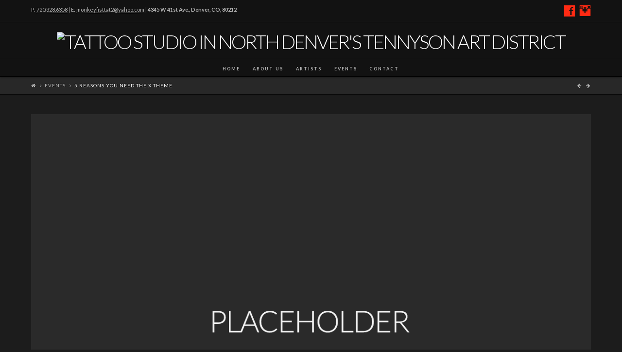

--- FILE ---
content_type: text/html; charset=UTF-8
request_url: http://www.monkeyfisttattoo.com/5-reasons-you-need-the-x-theme/
body_size: 9045
content:





<!DOCTYPE html>
<!--[if IE 9]><html class="no-js ie9" lang="en-US"><![endif]-->
<!--[if gt IE 9]><!--><html class="no-js" lang="en-US"><!--<![endif]-->

<head>
  <meta charset="UTF-8">
  <meta name="viewport" content="width=device-width, initial-scale=1.0">
  <title>5 Reasons You Need The X Theme | Monkey Fist Tattoo</title>
  <link rel="profile" href="http://gmpg.org/xfn/11">
  <link rel="pingback" href="http://www.monkeyfisttattoo.com/xmlrpc.php">
  <link rel='dns-prefetch' href='//netdna.bootstrapcdn.com' />
<link rel='dns-prefetch' href='//fonts.googleapis.com' />
<link rel='dns-prefetch' href='//s.w.org' />
<link rel="alternate" type="application/rss+xml" title="Monkey Fist Tattoo &raquo; Feed" href="http://www.monkeyfisttattoo.com/feed/" />
<link rel="alternate" type="application/rss+xml" title="Monkey Fist Tattoo &raquo; Comments Feed" href="http://www.monkeyfisttattoo.com/comments/feed/" />
<link rel="alternate" type="application/rss+xml" title="Monkey Fist Tattoo &raquo; 5 Reasons You Need The X Theme Comments Feed" href="http://www.monkeyfisttattoo.com/5-reasons-you-need-the-x-theme/feed/" />
		<script type="text/javascript">
			window._wpemojiSettings = {"baseUrl":"https:\/\/s.w.org\/images\/core\/emoji\/12.0.0-1\/72x72\/","ext":".png","svgUrl":"https:\/\/s.w.org\/images\/core\/emoji\/12.0.0-1\/svg\/","svgExt":".svg","source":{"concatemoji":"http:\/\/www.monkeyfisttattoo.com\/wp-includes\/js\/wp-emoji-release.min.js?ver=5.2.21"}};
			!function(e,a,t){var n,r,o,i=a.createElement("canvas"),p=i.getContext&&i.getContext("2d");function s(e,t){var a=String.fromCharCode;p.clearRect(0,0,i.width,i.height),p.fillText(a.apply(this,e),0,0);e=i.toDataURL();return p.clearRect(0,0,i.width,i.height),p.fillText(a.apply(this,t),0,0),e===i.toDataURL()}function c(e){var t=a.createElement("script");t.src=e,t.defer=t.type="text/javascript",a.getElementsByTagName("head")[0].appendChild(t)}for(o=Array("flag","emoji"),t.supports={everything:!0,everythingExceptFlag:!0},r=0;r<o.length;r++)t.supports[o[r]]=function(e){if(!p||!p.fillText)return!1;switch(p.textBaseline="top",p.font="600 32px Arial",e){case"flag":return s([55356,56826,55356,56819],[55356,56826,8203,55356,56819])?!1:!s([55356,57332,56128,56423,56128,56418,56128,56421,56128,56430,56128,56423,56128,56447],[55356,57332,8203,56128,56423,8203,56128,56418,8203,56128,56421,8203,56128,56430,8203,56128,56423,8203,56128,56447]);case"emoji":return!s([55357,56424,55356,57342,8205,55358,56605,8205,55357,56424,55356,57340],[55357,56424,55356,57342,8203,55358,56605,8203,55357,56424,55356,57340])}return!1}(o[r]),t.supports.everything=t.supports.everything&&t.supports[o[r]],"flag"!==o[r]&&(t.supports.everythingExceptFlag=t.supports.everythingExceptFlag&&t.supports[o[r]]);t.supports.everythingExceptFlag=t.supports.everythingExceptFlag&&!t.supports.flag,t.DOMReady=!1,t.readyCallback=function(){t.DOMReady=!0},t.supports.everything||(n=function(){t.readyCallback()},a.addEventListener?(a.addEventListener("DOMContentLoaded",n,!1),e.addEventListener("load",n,!1)):(e.attachEvent("onload",n),a.attachEvent("onreadystatechange",function(){"complete"===a.readyState&&t.readyCallback()})),(n=t.source||{}).concatemoji?c(n.concatemoji):n.wpemoji&&n.twemoji&&(c(n.twemoji),c(n.wpemoji)))}(window,document,window._wpemojiSettings);
		</script>
		<style type="text/css">
img.wp-smiley,
img.emoji {
	display: inline !important;
	border: none !important;
	box-shadow: none !important;
	height: 1em !important;
	width: 1em !important;
	margin: 0 .07em !important;
	vertical-align: -0.1em !important;
	background: none !important;
	padding: 0 !important;
}
</style>
	<link rel='stylesheet' id='wp-block-library-css'  href='http://www.monkeyfisttattoo.com/wp-includes/css/dist/block-library/style.min.css?ver=5.2.21' type='text/css' media='all' />
<link rel='stylesheet' id='cff-css'  href='http://www.monkeyfisttattoo.com/wp-content/plugins/custom-facebook-feed-pro/css/cff-style.css?10&#038;ver=5.2.21' type='text/css' media='all' />
<link rel='stylesheet' id='cff-font-awesome-css'  href='//netdna.bootstrapcdn.com/font-awesome/4.0.3/css/font-awesome.min.css?ver=4.0.3' type='text/css' media='all' />
<link rel='stylesheet' id='rs-plugin-settings-css'  href='http://www.monkeyfisttattoo.com/wp-content/plugins/revslider/rs-plugin/css/settings.css?rev=4.3.8&#038;ver=5.2.21' type='text/css' media='all' />
<style id='rs-plugin-settings-inline-css' type='text/css'>
.tp-caption a {
color:#ff7302;
text-shadow:none;
-webkit-transition:all 0.2s ease-out;
-moz-transition:all 0.2s ease-out;
-o-transition:all 0.2s ease-out;
-ms-transition:all 0.2s ease-out;
}

.tp-caption a:hover {
color:#ffa902;
}
</style>
<link rel='stylesheet' id='rs-plugin-captions-css'  href='http://www.monkeyfisttattoo.com/wp-content/plugins/revslider/rs-plugin/css/captions.php?rev=4.3.8&#038;ver=5.2.21' type='text/css' media='all' />
<link rel='stylesheet' id='x-stack-css'  href='http://www.monkeyfisttattoo.com/wp-content/themes/x/framework/css/site/stacks/integrity-dark.css' type='text/css' media='all' />
<link rel='stylesheet' id='x-font-custom-css'  href='//fonts.googleapis.com/css?family=Lato:400,400italic,700,700italic|Lato:700|Lato:300|Lato:300&#038;subset=latin,latin-ext' type='text/css' media='all' />
<link rel='stylesheet' id='x-shortcodes-css'  href='http://www.monkeyfisttattoo.com/wp-content/plugins/x-shortcodes/css/integrity-dark.css' type='text/css' media='all' />
<link rel='stylesheet' id='lightboxStyle-css'  href='http://www.monkeyfisttattoo.com/wp-content/plugins/lightbox-plus/css/dark/colorbox.css?ver=2.7' type='text/css' media='screen' />
<script type='text/javascript' src='http://www.monkeyfisttattoo.com/wp-includes/js/jquery/jquery.js?ver=1.12.4-wp'></script>
<script type='text/javascript' src='http://www.monkeyfisttattoo.com/wp-includes/js/jquery/jquery-migrate.min.js?ver=1.4.1'></script>
<script type='text/javascript' src='http://www.monkeyfisttattoo.com/wp-content/plugins/revslider/rs-plugin/js/jquery.themepunch.plugins.min.js?rev=4.3.8&#038;ver=5.2.21'></script>
<script type='text/javascript' src='http://www.monkeyfisttattoo.com/wp-content/plugins/revslider/rs-plugin/js/jquery.themepunch.revolution.min.js?rev=4.3.8&#038;ver=5.2.21'></script>
<script type='text/javascript' src='http://www.monkeyfisttattoo.com/wp-content/themes/x/framework/js/dist/site/x-head.min.js'></script>
<script type='text/javascript' src='http://www.monkeyfisttattoo.com/wp-content/plugins/x-shortcodes/js/dist/site/x-shortcodes-head.min.js'></script>
<link rel='https://api.w.org/' href='http://www.monkeyfisttattoo.com/wp-json/' />
<link rel="canonical" href="http://www.monkeyfisttattoo.com/5-reasons-you-need-the-x-theme/" />
<link rel='shortlink' href='http://www.monkeyfisttattoo.com/?p=1135' />
<link rel="alternate" type="application/json+oembed" href="http://www.monkeyfisttattoo.com/wp-json/oembed/1.0/embed?url=http%3A%2F%2Fwww.monkeyfisttattoo.com%2F5-reasons-you-need-the-x-theme%2F" />
<link rel="alternate" type="text/xml+oembed" href="http://www.monkeyfisttattoo.com/wp-json/oembed/1.0/embed?url=http%3A%2F%2Fwww.monkeyfisttattoo.com%2F5-reasons-you-need-the-x-theme%2F&#038;format=xml" />
<link rel="shortcut icon" href="//www.fernandourteaga.com/monkeyfisttattoo/wp-content/uploads/2014/07/favicon2.ico"><meta name="generator" content="Powered by Visual Composer - drag and drop page builder for WordPress."/>
<style id="x-customizer-css-output" type="text/css">body{background:#1c1c1c url(//www.fernandourteaga.com/monkeyfisttattoo/wp-content/uploads/2014/07/binding_dark.png) center top repeat;}.x-colophon.top,.x-colophon.bottom{border-top:1px solid #000;border-top:1px solid rgba(0,0,0,0.75);background-color:transparent;-webkit-box-shadow:inset 0 1px 0 0 rgba(255,255,255,0.075);box-shadow:inset 0 1px 0 0 rgba(255,255,255,0.075);}a,h1 a:hover,h2 a:hover,h3 a:hover,h4 a:hover,h5 a:hover,h6 a:hover,.x-topbar .p-info a:hover,.x-breadcrumb-wrap a:hover,.widget ul li a:hover,.widget ol li a:hover,.widget.widget_text ul li a,.widget.widget_text ol li a,.widget_nav_menu .current-menu-item > a,.x-widgetbar .widget ul li a:hover,.x-accordion-heading .x-accordion-toggle:hover,.x-comment-author a:hover,.x-comment-time:hover,.x-close-content-dock:hover i{color:#ff2a13;}a:hover,.widget.widget_text ul li a:hover,.widget.widget_text ol li a:hover,.x-twitter-widget ul li a:hover,.x-recent-posts a:hover .h-recent-posts{color:#c61300;}.rev_slider_wrapper,a.x-img-thumbnail:hover,.x-slider-revolution-container.below,.page-template-template-blank-3-php .x-slider-revolution-container.above,.page-template-template-blank-6-php .x-slider-revolution-container.above{border-color:#ff2a13;}.entry-thumb:before,.pagination span.current,.flex-direction-nav a,.flex-control-nav a:hover,.flex-control-nav a.flex-active,.jp-play-bar,.jp-volume-bar-value,.x-dropcap,.x-skill-bar .bar,.x-pricing-column.featured h2,.h-comments-title small,.x-entry-share .x-share:hover,.x-highlight,.x-recent-posts .x-recent-posts-img,.x-recent-posts .x-recent-posts-img:before,.tp-bullets.simplebullets.round .bullet:hover,.tp-bullets.simplebullets.round .bullet.selected,.tp-bullets.simplebullets.round-old .bullet:hover,.tp-bullets.simplebullets.round-old .bullet.selected,.tp-bullets.simplebullets.square-old .bullet:hover,.tp-bullets.simplebullets.square-old .bullet.selected,.tp-bullets.simplebullets.navbar .bullet:hover,.tp-bullets.simplebullets.navbar .bullet.selected,.tp-bullets.simplebullets.navbar-old .bullet:hover,.tp-bullets.simplebullets.navbar-old .bullet.selected,.tp-leftarrow.default,.tp-rightarrow.default{background-color:#ff2a13;}.x-recent-posts a:hover .x-recent-posts-img,.tp-leftarrow.default:hover,.tp-rightarrow.default:hover{background-color:#c61300;}.x-nav-tabs > .active > a,.x-nav-tabs > .active > a:hover{-webkit-box-shadow:inset 0 3px 0 0 #ff2a13;box-shadow:inset 0 3px 0 0 #ff2a13;}.x-container-fluid.width{width:90%;}.x-container-fluid.max{max-width:1200px;}.x-main{width:67.536945%;}.x-sidebar{width:27.536945%;}.x-topbar .p-info,.x-topbar .p-info a,.x-navbar .x-nav > li > a,.x-nav-collapse .sub-menu a,.x-breadcrumb-wrap a,.x-breadcrumbs .delimiter{color:#b7b7b7;}.x-navbar .x-nav > li > a:hover,.x-navbar .x-nav > .current-menu-item > a,.x-navbar .x-navbar-inner .x-nav-collapse .x-nav > li > a:hover,.x-navbar .x-navbar-inner .x-nav-collapse .x-nav > .current-menu-item > a,.x-navbar .x-navbar-inner .x-nav-collapse .sub-menu a:hover,.x-nav .x-megamenu > .sub-menu > li > a{color:#dd0000;}.x-navbar .x-nav > li > a:hover,.x-navbar .x-nav > .current-menu-item > a{-webkit-box-shadow:inset 0 4px 0 0 #ff2a13;box-shadow:inset 0 4px 0 0 #ff2a13;}.x-navbar .x-nav > li > a{height:35px;padding-top:15px;}.sf-menu li:hover ul,.sf-menu li.sfHover ul{top:20px;;}.sf-menu li li:hover ul,.sf-menu li li.sfHover ul{top:-0.75em;}.x-comment-author,.x-comment-time,.comment-form-author label,.comment-form-email label,.comment-form-url label,.comment-form-rating label,.comment-form-comment label,.widget_calendar #wp-calendar caption,.widget_calendar #wp-calendar th,.widget_calendar #wp-calendar #prev,.widget_calendar #wp-calendar #next,.widget.widget_recent_entries li a,.widget_recent_comments a:last-child,.widget.widget_rss li .rsswidget{font-family:Lato;font-weight:300;}.p-landmark-sub,.p-meta,input,button,select,textarea{font-family:Lato;}@media (max-width:979px){.x-nav-collapse .x-nav > li > a:hover,.x-nav-collapse .sub-menu a:hover{-webkit-box-shadow:none;box-shadow:none;}.x-widgetbar{left:0;right:0;}.x-nav .x-megamenu > .sub-menu > li > a{color:#b7b7b7;}.x-nav .x-megamenu > .sub-menu > li > a:hover{color:#dd0000;}}body{font-size:14px;font-style:normal;font-weight:400;}a:focus,select:focus,input[type="file"]:focus,input[type="radio"]:focus,input[type="checkbox"]:focus{outline:thin dotted #333;outline:5px auto #ff2a13;outline-offset:-1px;}h1,h2,h3,h4,h5,h6,.h1,.h2,.h3,.h4,.h5,.h6{font-style:normal;font-weight:300;letter-spacing:-1px;}.x-main.full{float:none;display:block;width:auto;}@media (max-width:979px){.x-main.full,.x-main.left,.x-main.right,.x-sidebar.left,.x-sidebar.right{float:none;display:block;width:auto !important;}}.entry-header,.entry-content{font-size:14px;}.x-brand{font-style:normal;font-weight:300;letter-spacing:-3px;text-transform:uppercase;}body,input,button,select,textarea{font-family:"Lato","Helvetica Neue",Helvetica,sans-serif;}h1,h2,h3,h4,h5,h6,.h1,.h2,.h3,.h4,.h5,.h6{font-family:"Lato","Helvetica Neue",Helvetica,sans-serif;}.x-brand{font-family:"Lato","Helvetica Neue",Helvetica,sans-serif;}.x-navbar .x-nav > li > a{font-family:"Lato","Helvetica Neue",Helvetica,sans-serif;}.x-navbar{font-size:9px;}body.x-navbar-fixed-top-active .x-navbar-wrap{height:35px;}.x-navbar-inner{min-height:35px;}.x-logobar-inner{padding-top:15px;padding-bottom:15px;}.x-brand{font-size:40px;font-size:4rem;}.x-navbar .x-brand{margin-top:15px;}.x-navbar .x-nav > li > a{font-style:normal;font-weight:700;text-transform:uppercase;}.x-btn-navbar{margin-top:19px;;}.x-btn-navbar,.x-btn-navbar.collapsed{font-size:24px;}@media (max-width:979px){body.x-navbar-fixed-top-active .x-navbar-wrap{height:auto;}}.x-btn,.button,[type="submit"]{color:#fff;border-color:#ac1100;background-color:#ff2a13;}.x-btn:hover,.button:hover,[type="submit"]:hover{color:#fff;border-color:#600900;background-color:#ef2201;}.x-btn.x-btn-real,.x-btn.x-btn-real:hover{margin-bottom:0.25em;text-shadow:0 0.075em 0.075em rgba(0,0,0,0.65);}.x-btn.x-btn-real{-webkit-box-shadow:0 0.25em 0 0 #a71000,0 4px 9px rgba(0,0,0,0.75);box-shadow:0 0.25em 0 0 #a71000,0 4px 9px rgba(0,0,0,0.75);}.x-btn.x-btn-real:hover{-webkit-box-shadow:0 0.25em 0 0 #a71000,0 4px 9px rgba(0,0,0,0.75);box-shadow:0 0.25em 0 0 #a71000,0 4px 9px rgba(0,0,0,0.75);}.x-btn.x-btn-flat,.x-btn.x-btn-flat:hover{margin-bottom:0;text-shadow:0 0.075em 0.075em rgba(0,0,0,0.65);-webkit-box-shadow:none;box-shadow:none;}.x-btn.x-btn-transparent,.x-btn.x-btn-transparent:hover{margin-bottom:0;border-width:3px;text-shadow:none;text-transform:uppercase;background-color:transparent;-webkit-box-shadow:none;box-shadow:none;}.x-btn-circle-wrap:before{width:172px;height:43px;background:url(http://www.monkeyfisttattoo.com/wp-content/themes/x/framework/img/global/btn-circle-top-small.png) center center no-repeat;-webkit-background-size:172px 43px;background-size:172px 43px;}.x-btn-circle-wrap:after{width:190px;height:43px;background:url(http://www.monkeyfisttattoo.com/wp-content/themes/x/framework/img/global/btn-circle-bottom-small.png) center center no-repeat;-webkit-background-size:190px 43px;background-size:190px 43px;}.x-btn,.x-btn:hover,.button,.button:hover,[type="submit"],[type="submit"]:hover{text-shadow:0 0.075em 0.075em rgba(0,0,0,0.5);}.x-btn,.button,[type="submit"]{border-radius:0.25em;}.h-widget:before,.x-flickr-widget .h-widget:before,.x-dribbble-widget .h-widget:before{position:relative;font-weight:normal;font-style:normal;line-height:1;text-decoration:inherit;-webkit-font-smoothing:antialiased;speak:none;}.h-widget:before{padding-right:0.4em;font-family:"fontawesome";}.x-flickr-widget .h-widget:before,.x-dribbble-widget .h-widget:before{top:0.025em;padding-right:0.35em;font-family:"foundationsocial";font-size:0.785em;}.widget_archive .h-widget:before{content:"\f040";top:-0.045em;font-size:0.925em;}.widget_calendar .h-widget:before{content:"\f073";top:-0.0825em;font-size:0.85em;}.widget_categories .h-widget:before,.widget_product_categories .h-widget:before{content:"\f02e";font-size:0.95em;}.widget_nav_menu .h-widget:before,.widget_layered_nav .h-widget:before{content:"\f0c9";}.widget_meta .h-widget:before{content:"\f0fe";top:-0.065em;font-size:0.895em;}.widget_pages .h-widget:before{content:"\f0f6";top:-0.065em;font-size:0.85em;}.widget_recent_reviews .h-widget:before,.widget_recent_comments .h-widget:before{content:"\f086";top:-0.065em;font-size:0.895em;}.widget_recent_entries .h-widget:before{content:"\f02d";top:-0.045em;font-size:0.875em;}.widget_rss .h-widget:before{content:"\f09e";padding-right:0.2em;}.widget_search .h-widget:before,.widget_product_search .h-widget:before{content:"\f0a4";top:-0.075em;font-size:0.85em;}.widget_tag_cloud .h-widget:before,.widget_product_tag_cloud .h-widget:before{content:"\f02c";font-size:0.925em;}.widget_text .h-widget:before{content:"\f054";padding-right:0.4em;font-size:0.925em;}.x-dribbble-widget .h-widget:before{content:"\f009";}.x-flickr-widget .h-widget:before{content:"\f010";padding-right:0.35em;}.widget_best_sellers .h-widget:before{content:"\f091";top:-0.0975em;font-size:0.815em;}.widget_shopping_cart .h-widget:before{content:"\f07a";top:-0.05em;font-size:0.945em;}.widget_products .h-widget:before{content:"\f0f2";top:-0.05em;font-size:0.945em;}.widget_featured_products .h-widget:before{content:"\f0a3";}.widget_layered_nav_filters .h-widget:before{content:"\f046";top:1px;}.widget_onsale .h-widget:before{content:"\f02b";font-size:0.925em;}.widget_price_filter .h-widget:before{content:"\f0d6";font-size:1.025em;}.widget_random_products .h-widget:before{content:"\f074";font-size:0.925em;}.widget_recently_viewed_products .h-widget:before{content:"\f06e";}.widget_recent_products .h-widget:before{content:"\f08d";top:-0.035em;font-size:0.9em;}.widget_top_rated_products .h-widget:before{content:"\f075";top:-0.145em;font-size:0.885em;}</style>
    <style id="x-customizer-css-custom" type="text/css">.home-tab-img {
  display: block;
  margin-left: auto;
  margin-right: auto;
}</style>

  </head>

<body class="post-template-default single single-post postid-1135 single-format-standard x-integrity x-integrity-dark x-navbar-fixed-top-active x-full-width-layout-active x-full-width-active x-post-meta-disabled wpb-js-composer js-comp-ver-4.1.3 vc_responsive x-v2_1_0 x-shortcodes-v2_3_5">

  
  <div id="top" class="site"> <!-- BEGIN #top.site -->

  
  

  <header class="masthead masthead-stacked" role="banner">
    

  <div class="x-topbar">
    <div class="x-topbar-inner x-container-fluid max width">
            <p class="p-info">P: <a href="tel:7203286358">720.328.6358</a> | E: <a href="mailto:monkeyfisttat2@yahoo.com">monkeyfisttat2@yahoo.com</a> | <b>4345 W 41st Ave., Denver, CO, 80212<b/></p>
            <div class="x-social-global"><a href="https://www.facebook.com/pages/Monkey-Fist-Tattoo/106867736040977" class="facebook" title="Facebook" target="_blank"><i class="x-social-facebook"></i></a><a href="http://instagram.com/monkeyfisttattoo" class="instagram" title="Instagram" target="_blank"><i class="x-social-instagram"></i></a></div>    </div>
  </div>

    

  <div class="x-logobar">
    <div class="x-logobar-inner">
      <div class="x-container-fluid max width">
        

<a href="http://www.monkeyfisttattoo.com/" class="x-brand img" title="Tattoo Studio  in North Denver&#039;s Tennyson art District">
  <img src="//www.fernandourteaga.com/monkeyfisttattoo/wp-content/uploads/2014/07/monkey_fist_tattoo_logo_red2.png" alt="Tattoo Studio  in North Denver&#039;s Tennyson art District"></a>      </div>
    </div> <!-- end .x-logobar-inner -->
  </div> <!-- end .x-logobar -->

  <div class="x-navbar-wrap">
    <div class="x-navbar">
      <div class="x-navbar-inner">
        <div class="x-container-fluid max width">
          
<a href="#" class="x-btn-navbar collapsed" data-toggle="collapse" data-target=".x-nav-collapse">
  <i class="x-icon-bars"></i><span class="visually-hidden">Navigation</span>
</a>

<nav class="x-nav-collapse collapse" role="navigation">

  <ul id="menu-monkey-fist-nav" class="x-nav sf-menu"><li id="menu-item-6679" class="menu-item menu-item-type-post_type menu-item-object-page menu-item-home menu-item-6679"><a href="http://www.monkeyfisttattoo.com/">HOME</a></li>
<li id="menu-item-6680" class="menu-item menu-item-type-post_type menu-item-object-page menu-item-6680"><a href="http://www.monkeyfisttattoo.com/about-us/">ABOUT US</a></li>
<li id="menu-item-6681" class="menu-item menu-item-type-post_type menu-item-object-page menu-item-6681"><a href="http://www.monkeyfisttattoo.com/artists/">ARTISTS</a></li>
<li id="menu-item-6682" class="menu-item menu-item-type-post_type menu-item-object-page current_page_parent menu-item-6682"><a href="http://www.monkeyfisttattoo.com/blog/">EVENTS</a></li>
<li id="menu-item-6683" class="menu-item menu-item-type-post_type menu-item-object-page menu-item-6683"><a href="http://www.monkeyfisttattoo.com/contact/">CONTACT</a></li>
</ul>
</nav> <!-- end .x-nav-collapse.collapse -->        </div>
      </div> <!-- end .x-navbar-inner -->
    </div> <!-- end .x-navbar -->
  </div> <!-- end .x-navbar-wrap -->

    
  
    <div class="x-breadcrumb-wrap">
      <div class="x-container-fluid max width cf">

        <div class="x-breadcrumbs"><a href="http://www.monkeyfisttattoo.com"><span class="home"><i class="x-icon-home"></i></span></a> <span class="delimiter"><i class="x-icon-angle-right"></i></span> <a href="http://www.monkeyfisttattoo.com/blog/" title="See All Posts">EVENTS</a> <span class="delimiter"><i class="x-icon-angle-right"></i></span> <span class="current">5 Reasons You Need The X Theme</span></div>
                  
  <div class="x-nav-articles">

          <a href="http://www.monkeyfisttattoo.com/hello-world/" title="" class="prev">
        <i class="x-icon-arrow-left"></i>      </a>
    
          <a href="http://www.monkeyfisttattoo.com/affiliate-marketing-101-self-hosted-video/" title="" class="next">
        <i class="x-icon-arrow-right"></i>      </a>
    
  </div>

          
      </div>
    </div>

    </header>

  
  
  
  <div class="x-container-fluid max width offset cf">
    <div class="x-main full" role="main">

              
<article id="post-1135" class="post-1135 post type-post status-publish format-standard has-post-thumbnail hentry category-top-10 tag-ponder tag-reflective tag-standard tag-training tag-wisdom tag-x">
  <div class="entry-featured">
    <div class="entry-thumb"><img width="1200" height="900" src="http://www.monkeyfisttattoo.com/wp-content/uploads/2013/05/placeholder4.png" class="attachment-entry-integrity-fullwidth size-entry-integrity-fullwidth wp-post-image" alt="" srcset="http://www.monkeyfisttattoo.com/wp-content/uploads/2013/05/placeholder4.png 1200w, http://www.monkeyfisttattoo.com/wp-content/uploads/2013/05/placeholder4-300x225.png 300w, http://www.monkeyfisttattoo.com/wp-content/uploads/2013/05/placeholder4-1024x768.png 1024w, http://www.monkeyfisttattoo.com/wp-content/uploads/2013/05/placeholder4-100x75.png 100w, http://www.monkeyfisttattoo.com/wp-content/uploads/2013/05/placeholder4-862x646.png 862w, http://www.monkeyfisttattoo.com/wp-content/uploads/2013/05/placeholder4-846x634.png 846w, http://www.monkeyfisttattoo.com/wp-content/uploads/2013/05/placeholder4-1184x888.png 1184w, http://www.monkeyfisttattoo.com/wp-content/uploads/2013/05/placeholder4-864x648.png 864w" sizes="(max-width: 1200px) 100vw, 1200px" /></div>  </div>
  <div class="entry-wrap">
    
<header class="entry-header">
    <h1 class="entry-title">5 Reasons You Need The X Theme</h1>
    </header>    

<div class="entry-content content">
  <p>X is not your grandmother&#8217;s WordPress theme, and we want to prove it to you. Here are the top 5 reasons you need to buy X today!</p>
<h3>Stacks, Stacks, &amp; More Stacks</h3>
<p>Instead of being stuck with one design for your next project, X is a gift that keeps on giving. Built with our custom Stacks, X is the most versatile premium WordPress theme on the market today. Think of Stacks like full site designs built into the theme with each one giving a totally unique look and feel. There are currently three Stacks to chose from: Integrity, Renew, and Icon.</p>
<h3>Point &amp; Click</h3>
<p>X is not only one of the most cutting edge themes on the market today, it&#8217;s incredibly easy to customize using the latest innovation from WordPress: the Theme Customizer. Instead of clicking through pages and pages of an admin panel only to have to click back and forth between the dashboard and your live site, with X you can change every aspect of your site while viewing it through the Customizer. See in real time how every color, layout, and pixel will look then click &#8220;Save&#8221; and you&#8217;re done. Customizing a theme has never been so easy.</p>
<h3>Built By Experts</h3>
<p>We weren&#8217;t satisfied with just making &#8220;another&#8221; WordPress theme&#8230;so we decided to do something different. We reached out to many of the top business and internet marketing minds of today to ask them about things like conversion, copywriting, layouts, squeeze pages, SEO, and more. X is the culmination of over a dozen of the smartest marketers on the planet who shared their expertise to build into this truly ultimate theme. You can learn more about the experts who contributed in our <a href="/x/demo/integrity/1/features/" title="X WordPress Theme Features">features</a> section.</p>
<h3>Future Proof</h3>
<p>HTML5. CSS3. Fully Responsive, and more! X is not only built to be the most beautiful and powerful WordPress Theme of 2013, it is ready for the future. With a sharp development team that stays on the cutting edge of all that WordPress has to offer, you can rest assured that any site using X will be steps ahead of the pack employing the high-end functionality your site demands.</p>
<h3>Simply The Best</h3>
<p>Don&#8217;t just take our word for it. See for yourself. First time users frequently report how fun and easy it is to customize X exactly to their likings. Whether that&#8217;s boxed or full width, dark or light, multi colors or minimal, large fonts or small &#8212; X is like nothing you have ever seen!</p>
  </div>  </div>
  
  <footer class="entry-footer cf">
    <a href="http://www.monkeyfisttattoo.com/tag/ponder/" rel="tag">Ponder</a><a href="http://www.monkeyfisttattoo.com/tag/reflective/" rel="tag">Reflective</a><a href="http://www.monkeyfisttattoo.com/tag/standard/" rel="tag">Standard</a><a href="http://www.monkeyfisttattoo.com/tag/training/" rel="tag">Training</a><a href="http://www.monkeyfisttattoo.com/tag/wisdom/" rel="tag">Wisdom</a><a href="http://www.monkeyfisttattoo.com/tag/x/" rel="tag">X</a>  </footer>
  <span class="visually-hidden"><span class="author vcard"><span class="fn">monkeyfistadmin</span></span><span class="entry-title">5 Reasons You Need The X Theme</span><time class="entry-date updated" datetime="2013-05-25T23:12:08+00:00">05.25.2013</time></span></article>        
      
    </div>

          

    
  </div>



  
    

  <a class="x-scroll-top right fade" href="#top" title="Back to Top">
    <i class="x-icon-angle-up"></i>
  </a>

  <script>

  jQuery(document).ready(function($) {

    //
    // Scroll top anchor.
    //
    // 1. Get the number of pixels to the bottom of the page.
    // 2. Get the difference from the body height and the bottom offset.
    // 3. Output the adjusted height for the page for acurate percentage parameter.
    //

    $.fn.scrollBottom = function() {
      return $(document).height() - this.scrollTop() - this.height();
    };

    var windowObj            = $(window);
    var body                 = $('body');
    var bodyOffsetBottom     = windowObj.scrollBottom(); // 1
    var bodyHeightAdjustment = body.height() - bodyOffsetBottom; // 2
    var bodyHeightAdjusted   = body.height() - bodyHeightAdjustment; // 3
    var scrollTopAnchor      = $('.x-scroll-top');

    function sizingUpdate(){
      var bodyOffsetTop = windowObj.scrollTop();
      if ( bodyOffsetTop > ( bodyHeightAdjusted * 0.15 ) ) {
        scrollTopAnchor.addClass('in');
      } else {
        scrollTopAnchor.removeClass('in');
      }
    }

    windowObj.bind('scroll', sizingUpdate).resize(sizingUpdate);
    sizingUpdate();

    scrollTopAnchor.click(function(){
      $('html,body').animate({ scrollTop: 0 }, 850, 'easeInOutExpo');
      return false;
    });

  });

  </script>

  

  
    <footer class="x-colophon bottom" role="contentinfo">
      <div class="x-container-fluid max width">

                  
<ul id="menu-monkey-fist-nav-1" class="x-nav"><li class="menu-item menu-item-type-post_type menu-item-object-page menu-item-home menu-item-6679"><a href="http://www.monkeyfisttattoo.com/">HOME</a></li>
<li class="menu-item menu-item-type-post_type menu-item-object-page menu-item-6680"><a href="http://www.monkeyfisttattoo.com/about-us/">ABOUT US</a></li>
<li class="menu-item menu-item-type-post_type menu-item-object-page menu-item-6681"><a href="http://www.monkeyfisttattoo.com/artists/">ARTISTS</a></li>
<li class="menu-item menu-item-type-post_type menu-item-object-page current_page_parent menu-item-6682"><a href="http://www.monkeyfisttattoo.com/blog/">EVENTS</a></li>
<li class="menu-item menu-item-type-post_type menu-item-object-page menu-item-6683"><a href="http://www.monkeyfisttattoo.com/contact/">CONTACT</a></li>
</ul>        
                  <div class="x-social-global"><a href="https://www.facebook.com/pages/Monkey-Fist-Tattoo/106867736040977" class="facebook" title="Facebook" target="_blank"><i class="x-social-facebook"></i></a><a href="http://instagram.com/monkeyfisttattoo" class="instagram" title="Instagram" target="_blank"><i class="x-social-instagram"></i></a></div>        
                  <div class="x-colophon-content">
            MONKEY FIST TATTOO © 2014 | WEB DESIGN - <a href="http://www.thedesignheroes.com" target="_blank">DESIGN HEROES</a>          </div>
        
      </div>
    </footer>

  

  
  </div> <!-- END #top.site -->

  
<!-- Custom Facebook Feed JS -->
<script type="text/javascript">
var cffsiteurl = "http://www.monkeyfisttattoo.com/wp-content/plugins";
var cfflinkhashtags = "true";
</script>
<!-- Lightbox Plus Colorbox v2.7/1.5.9 - 2013.01.24 - Message: 0-->
<script type="text/javascript">
jQuery(document).ready(function($){
  $("a[rel*=lightbox]").colorbox({transition:"fade",speed:0,width:false,height:false,innerWidth:false,innerHeight:false,initialWidth:false,initialHeight:false,maxWidth:"80%",maxHeight:"80%",opacity:0.5,preloading:false,current:" {current}  {total}",previous:"",next:"",close:"",overlayClose:false,loop:false,escKey:false,top:false,right:false,bottom:false,left:false});
});
</script>
<script type='text/javascript'>
/* <![CDATA[ */
var wpcf7 = {"apiSettings":{"root":"http:\/\/www.monkeyfisttattoo.com\/wp-json\/contact-form-7\/v1","namespace":"contact-form-7\/v1"}};
/* ]]> */
</script>
<script type='text/javascript' src='http://www.monkeyfisttattoo.com/wp-content/plugins/contact-form-7/includes/js/scripts.js?ver=5.1.3'></script>
<script type='text/javascript' src='http://www.monkeyfisttattoo.com/wp-content/plugins/custom-facebook-feed-pro/js/cff-scripts.js?10&#038;ver=1.8'></script>
<script type='text/javascript' src='http://www.monkeyfisttattoo.com/wp-content/themes/x/framework/js/dist/site/x-body.min.js'></script>
<script type='text/javascript' src='http://www.monkeyfisttattoo.com/wp-includes/js/comment-reply.min.js?ver=5.2.21'></script>
<script type='text/javascript' src='http://www.monkeyfisttattoo.com/wp-content/plugins/x-shortcodes/js/dist/site/x-shortcodes-body.min.js'></script>
<script type='text/javascript' src='http://www.monkeyfisttattoo.com/wp-content/plugins/lightbox-plus/js/jquery.colorbox.1.5.9.js?ver=1.5.9'></script>
<script type='text/javascript' src='http://www.monkeyfisttattoo.com/wp-includes/js/wp-embed.min.js?ver=5.2.21'></script>


  
    <script>  (function(i,s,o,g,r,a,m){i['GoogleAnalyticsObject']=r;i[r]=i[r]||function(){
  (i[r].q=i[r].q||[]).push(arguments)},i[r].l=1*new Date();a=s.createElement(o),
  m=s.getElementsByTagName(o)[0];a.async=1;a.src=g;m.parentNode.insertBefore(a,m)
  })(window,document,'script','//www.google-analytics.com/analytics.js','ga');

  ga('create', 'UA-41660438-1', 'theme.co');
  ga('send', 'pageview');</script>

  

  
    
  
</body>
</html>

--- FILE ---
content_type: text/javascript
request_url: http://www.monkeyfisttattoo.com/wp-content/themes/x/framework/js/dist/site/x-head.min.js
body_size: 30179
content:
jQuery(document).ready(function(e){function c(){u.toggleClass("in");setTimeout(function(){f.val("")},350)}e(".x-btn-navbar, .x-btn-navbar-search, .x-btn-widgetbar").click(function(e){e.preventDefault()});e(".x-slider-revolution-container.above .x-slider-scroll-bottom").click(function(t){t.preventDefault();e("html, body").animate({scrollTop:e(".x-slider-revolution-container.above").outerHeight()},850,"easeInOutExpo")});e(".x-slider-revolution-container.below .x-slider-scroll-bottom").click(function(t){t.preventDefault();var n=e(".masthead").outerHeight(),r=e(".x-navbar-fixed-top-active .x-navbar").outerHeight(),i=e(".x-slider-revolution-container.above").outerHeight(),s=e(".x-slider-revolution-container.below").outerHeight(),o=n+i+s-r;e("html, body").animate({scrollTop:o},850,"easeInOutExpo")});var t=e(window),n=e(this),r=e("body"),i=e(".x-navbar"),s=e(".x-navbar-fixed-top-active .x-navbar-wrap");!r.hasClass("page-template-template-blank-3-php")&&!r.hasClass("page-template-template-blank-6-php")&&!r.hasClass("page-template-template-blank-7-php")&&!r.hasClass("page-template-template-blank-8-php")&&(r.hasClass("x-boxed-layout-active")&&r.hasClass("x-navbar-fixed-top-active")&&r.hasClass("admin-bar")?t.scroll(function(){var t=e("#wpadminbar").outerHeight(),r=s.offset().top-t,o=n.scrollTop();o>=r?i.addClass("x-navbar-fixed-top x-container-fluid max width"):i.removeClass("x-navbar-fixed-top x-container-fluid max width")}):r.hasClass("x-navbar-fixed-top-active")&&r.hasClass("admin-bar")?t.scroll(function(){var t=e("#wpadminbar").outerHeight(),r=s.offset().top-t,o=n.scrollTop();o>=r?i.addClass("x-navbar-fixed-top"):i.removeClass("x-navbar-fixed-top")}):r.hasClass("x-boxed-layout-active")&&r.hasClass("x-navbar-fixed-top-active")?t.scroll(function(){var e=s.offset().top,t=n.scrollTop();t>=e?i.addClass("x-navbar-fixed-top x-container-fluid max width"):i.removeClass("x-navbar-fixed-top x-container-fluid max width")}):r.hasClass("x-navbar-fixed-top-active")&&t.scroll(function(){var e=s.offset().top,t=n.scrollTop();t>=e?i.addClass("x-navbar-fixed-top"):i.removeClass("x-navbar-fixed-top")}));e('iframe[src*="youtube.com"]').each(function(){var t=e(this).attr("src");e(this).attr("src").indexOf("?")>0?e(this).attr({src:t+"&wmode=transparent",wmode:"Opaque"}):e(this).attr({src:t+"?wmode=transparent",wmode:"Opaque"})});var o=e(".x-btn-navbar-search"),u=e(".x-searchform-overlay"),a=u.find(".form-search"),f=u.find(".search-query"),l=27;o.click(function(e){e.preventDefault();u.toggleClass("in");f.focus()});u.click(function(t){e(t.target).hasClass("search-query")||c()});e(document).keydown(function(e){e.which===l&&u.hasClass("in")&&c()})});(function(e,t){typeof define=="function"&&define.amd?define(["jquery"],t):e.jQuery?t(e.jQuery):t(e.Zepto)})(this,function(e,t){e.fn.jPlayer=function(n){var r="jPlayer",i=typeof n=="string",s=Array.prototype.slice.call(arguments,1),o=this;n=!i&&s.length?e.extend.apply(null,[!0,n].concat(s)):n;if(i&&n.charAt(0)==="_")return o;i?this.each(function(){var i=e(this).data(r),u=i&&e.isFunction(i[n])?i[n].apply(i,s):i;if(u!==i&&u!==t){o=u;return!1}}):this.each(function(){var t=e(this).data(r);t?t.option(n||{}):e(this).data(r,new e.jPlayer(n,this))});return o};e.jPlayer=function(t,n){if(arguments.length){this.element=e(n);this.options=e.extend(!0,{},this.options,t);var r=this;this.element.bind("remove.jPlayer",function(){r.destroy()});this._init()}};typeof e.fn.stop!="function"&&(e.fn.stop=function(){});e.jPlayer.emulateMethods="load play pause";e.jPlayer.emulateStatus="src readyState networkState currentTime duration paused ended playbackRate";e.jPlayer.emulateOptions="muted volume";e.jPlayer.reservedEvent="ready flashreset resize repeat error warning";e.jPlayer.event={};e.each(["ready","setmedia","flashreset","resize","repeat","click","error","warning","loadstart","progress","suspend","abort","emptied","stalled","play","pause","loadedmetadata","loadeddata","waiting","playing","canplay","canplaythrough","seeking","seeked","timeupdate","ended","ratechange","durationchange","volumechange"],function(){e.jPlayer.event[this]="jPlayer_"+this});e.jPlayer.htmlEvent=["loadstart","abort","emptied","stalled","loadedmetadata","loadeddata","canplay","canplaythrough"];e.jPlayer.pause=function(){e.each(e.jPlayer.prototype.instances,function(e,t){t.data("jPlayer").status.srcSet&&t.jPlayer("pause")})};e.jPlayer.timeFormat={showHour:!1,showMin:!0,showSec:!0,padHour:!1,padMin:!0,padSec:!0,sepHour:":",sepMin:":",sepSec:""};var n=function(){this.init()};n.prototype={init:function(){this.options={timeFormat:e.jPlayer.timeFormat}},time:function(e){e=e&&typeof e=="number"?e:0;var t=new Date(e*1e3),n=t.getUTCHours(),r=this.options.timeFormat.showHour?t.getUTCMinutes():t.getUTCMinutes()+n*60,i=this.options.timeFormat.showMin?t.getUTCSeconds():t.getUTCSeconds()+r*60,s=this.options.timeFormat.padHour&&n<10?"0"+n:n,o=this.options.timeFormat.padMin&&r<10?"0"+r:r,u=this.options.timeFormat.padSec&&i<10?"0"+i:i,a="";a+=this.options.timeFormat.showHour?s+this.options.timeFormat.sepHour:"";a+=this.options.timeFormat.showMin?o+this.options.timeFormat.sepMin:"";a+=this.options.timeFormat.showSec?u+this.options.timeFormat.sepSec:"";return a}};var r=new n;e.jPlayer.convertTime=function(e){return r.time(e)};e.jPlayer.uaBrowser=function(e){var t=e.toLowerCase(),n=/(webkit)[ \/]([\w.]+)/,r=/(opera)(?:.*version)?[ \/]([\w.]+)/,i=/(msie) ([\w.]+)/,s=/(mozilla)(?:.*? rv:([\w.]+))?/,o=n.exec(t)||r.exec(t)||i.exec(t)||t.indexOf("compatible")<0&&s.exec(t)||[];return{browser:o[1]||"",version:o[2]||"0"}};e.jPlayer.uaPlatform=function(e){var t=e.toLowerCase(),n=/(ipad|iphone|ipod|android|blackberry|playbook|windows ce|webos)/,r=/(ipad|playbook)/,i=/(android)/,s=/(mobile)/,o=n.exec(t)||[],u=r.exec(t)||!s.exec(t)&&i.exec(t)||[];o[1]&&(o[1]=o[1].replace(/\s/g,"_"));return{platform:o[1]||"",tablet:u[1]||""}};e.jPlayer.browser={};e.jPlayer.platform={};var i=e.jPlayer.uaBrowser(navigator.userAgent);if(i.browser){e.jPlayer.browser[i.browser]=!0;e.jPlayer.browser.version=i.version}var s=e.jPlayer.uaPlatform(navigator.userAgent);if(s.platform){e.jPlayer.platform[s.platform]=!0;e.jPlayer.platform.mobile=!s.tablet;e.jPlayer.platform.tablet=!!s.tablet}e.jPlayer.getDocMode=function(){var t;if(e.jPlayer.browser.msie)if(document.documentMode)t=document.documentMode;else{t=5;document.compatMode&&document.compatMode==="CSS1Compat"&&(t=7)}return t};e.jPlayer.browser.documentMode=e.jPlayer.getDocMode();e.jPlayer.nativeFeatures={init:function(){var e=document,t=e.createElement("video"),n={w3c:["fullscreenEnabled","fullscreenElement","requestFullscreen","exitFullscreen","fullscreenchange","fullscreenerror"],moz:["mozFullScreenEnabled","mozFullScreenElement","mozRequestFullScreen","mozCancelFullScreen","mozfullscreenchange","mozfullscreenerror"],webkit:["","webkitCurrentFullScreenElement","webkitRequestFullScreen","webkitCancelFullScreen","webkitfullscreenchange",""],webkitVideo:["webkitSupportsFullscreen","webkitDisplayingFullscreen","webkitEnterFullscreen","webkitExitFullscreen","",""]},r=["w3c","moz","webkit","webkitVideo"],i,s,o;this.fullscreen=i={support:{w3c:!!e[n.w3c[0]],moz:!!e[n.moz[0]],webkit:typeof e[n.webkit[3]]=="function",webkitVideo:typeof t[n.webkitVideo[2]]=="function"},used:{}};for(s=0,o=r.length;s<o;s++){var u=r[s];if(i.support[u]){i.spec=u;i.used[u]=!0;break}}if(i.spec){var a=n[i.spec];i.api={fullscreenEnabled:!0,fullscreenElement:function(t){t=t?t:e;return t[a[1]]},requestFullscreen:function(e){return e[a[2]]()},exitFullscreen:function(t){t=t?t:e;return t[a[3]]()}};i.event={fullscreenchange:a[4],fullscreenerror:a[5]}}else{i.api={fullscreenEnabled:!1,fullscreenElement:function(){return null},requestFullscreen:function(){},exitFullscreen:function(){}};i.event={}}}};e.jPlayer.nativeFeatures.init();e.jPlayer.focus=null;e.jPlayer.keyIgnoreElementNames="INPUT TEXTAREA";var o=function(t){var n=e.jPlayer.focus,r;if(n){e.each(e.jPlayer.keyIgnoreElementNames.split(/\s+/g),function(e,n){if(t.target.nodeName.toUpperCase()===n.toUpperCase()){r=!0;return!1}});r||e.each(n.options.keyBindings,function(r,i){if(i&&t.which===i.key&&e.isFunction(i.fn)){t.preventDefault();i.fn(n);return!1}})}};e.jPlayer.keys=function(t){var n="keydown.jPlayer";e(document.documentElement).unbind(n);t&&e(document.documentElement).bind(n,o)};e.jPlayer.keys(!0);e.jPlayer.prototype={count:0,version:{script:"2.6.0",needFlash:"2.6.0",flash:"unknown"},options:{swfPath:"js",solution:"html, flash",supplied:"mp3",preload:"metadata",volume:.8,muted:!1,remainingDuration:!1,toggleDuration:!1,playbackRate:1,defaultPlaybackRate:1,minPlaybackRate:.5,maxPlaybackRate:4,wmode:"opaque",backgroundColor:"#000000",cssSelectorAncestor:"#jp_container_1",cssSelector:{videoPlay:".jp-video-play",play:".jp-play",pause:".jp-pause",stop:".jp-stop",seekBar:".jp-seek-bar",playBar:".jp-play-bar",mute:".jp-mute",unmute:".jp-unmute",volumeBar:".jp-volume-bar",volumeBarValue:".jp-volume-bar-value",volumeMax:".jp-volume-max",playbackRateBar:".jp-playback-rate-bar",playbackRateBarValue:".jp-playback-rate-bar-value",currentTime:".jp-current-time",duration:".jp-duration",title:".jp-title",fullScreen:".jp-full-screen",restoreScreen:".jp-restore-screen",repeat:".jp-repeat",repeatOff:".jp-repeat-off",gui:".jp-gui",noSolution:".jp-no-solution"},smoothPlayBar:!1,fullScreen:!1,fullWindow:!1,autohide:{restored:!1,full:!0,fadeIn:200,fadeOut:600,hold:1e3},loop:!1,repeat:function(t){t.jPlayer.options.loop?e(this).unbind(".jPlayerRepeat").bind(e.jPlayer.event.ended+".jPlayer.jPlayerRepeat",function(){e(this).jPlayer("play")}):e(this).unbind(".jPlayerRepeat")},nativeVideoControls:{},noFullWindow:{msie:/msie [0-6]\./,ipad:/ipad.*?os [0-4]\./,iphone:/iphone/,ipod:/ipod/,android_pad:/android [0-3]\.(?!.*?mobile)/,android_phone:/android.*?mobile/,blackberry:/blackberry/,windows_ce:/windows ce/,iemobile:/iemobile/,webos:/webos/},noVolume:{ipad:/ipad/,iphone:/iphone/,ipod:/ipod/,android_pad:/android(?!.*?mobile)/,android_phone:/android.*?mobile/,blackberry:/blackberry/,windows_ce:/windows ce/,iemobile:/iemobile/,webos:/webos/,playbook:/playbook/},timeFormat:{},keyEnabled:!1,audioFullScreen:!1,keyBindings:{play:{key:32,fn:function(e){e.status.paused?e.play():e.pause()}},fullScreen:{key:13,fn:function(e){(e.status.video||e.options.audioFullScreen)&&e._setOption("fullScreen",!e.options.fullScreen)}},muted:{key:8,fn:function(e){e._muted(!e.options.muted)}},volumeUp:{key:38,fn:function(e){e.volume(e.options.volume+.1)}},volumeDown:{key:40,fn:function(e){e.volume(e.options.volume-.1)}}},verticalVolume:!1,verticalPlaybackRate:!1,globalVolume:!1,idPrefix:"jp",noConflict:"jQuery",emulateHtml:!1,consoleAlerts:!0,errorAlerts:!1,warningAlerts:!1},optionsAudio:{size:{width:"0px",height:"0px",cssClass:""},sizeFull:{width:"0px",height:"0px",cssClass:""}},optionsVideo:{size:{width:"480px",height:"270px",cssClass:"jp-video-270p"},sizeFull:{width:"100%",height:"100%",cssClass:"jp-video-full"}},instances:{},status:{src:"",media:{},paused:!0,format:{},formatType:"",waitForPlay:!0,waitForLoad:!0,srcSet:!1,video:!1,seekPercent:0,currentPercentRelative:0,currentPercentAbsolute:0,currentTime:0,duration:0,remaining:0,videoWidth:0,videoHeight:0,readyState:0,networkState:0,playbackRate:1,ended:0},internal:{ready:!1},solution:{html:!0,flash:!0},format:{mp3:{codec:'audio/mpeg; codecs="mp3"',flashCanPlay:!0,media:"audio"},m4a:{codec:'audio/mp4; codecs="mp4a.40.2"',flashCanPlay:!0,media:"audio"},m3u8a:{codec:'application/vnd.apple.mpegurl; codecs="mp4a.40.2"',flashCanPlay:!1,media:"audio"},m3ua:{codec:"audio/mpegurl",flashCanPlay:!1,media:"audio"},oga:{codec:'audio/ogg; codecs="vorbis, opus"',flashCanPlay:!1,media:"audio"},flac:{codec:"audio/x-flac",flashCanPlay:!1,media:"audio"},wav:{codec:'audio/wav; codecs="1"',flashCanPlay:!1,media:"audio"},webma:{codec:'audio/webm; codecs="vorbis"',flashCanPlay:!1,media:"audio"},fla:{codec:"audio/x-flv",flashCanPlay:!0,media:"audio"},rtmpa:{codec:'audio/rtmp; codecs="rtmp"',flashCanPlay:!0,media:"audio"},m4v:{codec:'video/mp4; codecs="avc1.42E01E, mp4a.40.2"',flashCanPlay:!0,media:"video"},m3u8v:{codec:'application/vnd.apple.mpegurl; codecs="avc1.42E01E, mp4a.40.2"',flashCanPlay:!1,media:"video"},m3uv:{codec:"audio/mpegurl",flashCanPlay:!1,media:"video"},ogv:{codec:'video/ogg; codecs="theora, vorbis"',flashCanPlay:!1,media:"video"},webmv:{codec:'video/webm; codecs="vorbis, vp8"',flashCanPlay:!1,media:"video"},flv:{codec:"video/x-flv",flashCanPlay:!0,media:"video"},rtmpv:{codec:'video/rtmp; codecs="rtmp"',flashCanPlay:!0,media:"video"}},_init:function(){var n=this;this.element.empty();this.status=e.extend({},this.status);this.internal=e.extend({},this.internal);this.options.timeFormat=e.extend({},e.jPlayer.timeFormat,this.options.timeFormat);this.internal.cmdsIgnored=e.jPlayer.platform.ipad||e.jPlayer.platform.iphone||e.jPlayer.platform.ipod;this.internal.domNode=this.element.get(0);this.options.keyEnabled&&!e.jPlayer.focus&&(e.jPlayer.focus=this);this.androidFix={setMedia:!1,play:!1,pause:!1,time:NaN};e.jPlayer.platform.android&&(this.options.preload=this.options.preload!=="auto"?"metadata":"auto");this.formats=[];this.solutions=[];this.require={};this.htmlElement={};this.html={};this.html.audio={};this.html.video={};this.flash={};this.css={};this.css.cs={};this.css.jq={};this.ancestorJq=[];this.options.volume=this._limitValue(this.options.volume,0,1);e.each(this.options.supplied.toLowerCase().split(","),function(t,r){var i=r.replace(/^\s+|\s+$/g,"");if(n.format[i]){var s=!1;e.each(n.formats,function(e,t){if(i===t){s=!0;return!1}});s||n.formats.push(i)}});e.each(this.options.solution.toLowerCase().split(","),function(t,r){var i=r.replace(/^\s+|\s+$/g,"");if(n.solution[i]){var s=!1;e.each(n.solutions,function(e,t){if(i===t){s=!0;return!1}});s||n.solutions.push(i)}});this.internal.instance="jp_"+this.count;this.instances[this.internal.instance]=this.element;this.element.attr("id")||this.element.attr("id",this.options.idPrefix+"_jplayer_"+this.count);this.internal.self=e.extend({},{id:this.element.attr("id"),jq:this.element});this.internal.audio=e.extend({},{id:this.options.idPrefix+"_audio_"+this.count,jq:t});this.internal.video=e.extend({},{id:this.options.idPrefix+"_video_"+this.count,jq:t});this.internal.flash=e.extend({},{id:this.options.idPrefix+"_flash_"+this.count,jq:t,swf:this.options.swfPath+(this.options.swfPath.toLowerCase().slice(-4)!==".swf"?(this.options.swfPath&&this.options.swfPath.slice(-1)!=="/"?"/":"")+"Jplayer.swf":"")});this.internal.poster=e.extend({},{id:this.options.idPrefix+"_poster_"+this.count,jq:t});e.each(e.jPlayer.event,function(e,r){if(n.options[e]!==t){n.element.bind(r+".jPlayer",n.options[e]);n.options[e]=t}});this.require.audio=!1;this.require.video=!1;e.each(this.formats,function(e,t){n.require[n.format[t].media]=!0});this.require.video?this.options=e.extend(!0,{},this.optionsVideo,this.options):this.options=e.extend(!0,{},this.optionsAudio,this.options);this._setSize();this.status.nativeVideoControls=this._uaBlocklist(this.options.nativeVideoControls);this.status.noFullWindow=this._uaBlocklist(this.options.noFullWindow);this.status.noVolume=this._uaBlocklist(this.options.noVolume);e.jPlayer.nativeFeatures.fullscreen.api.fullscreenEnabled&&this._fullscreenAddEventListeners();this._restrictNativeVideoControls();this.htmlElement.poster=document.createElement("img");this.htmlElement.poster.id=this.internal.poster.id;this.htmlElement.poster.onload=function(){(!n.status.video||n.status.waitForPlay)&&n.internal.poster.jq.show()};this.element.append(this.htmlElement.poster);this.internal.poster.jq=e("#"+this.internal.poster.id);this.internal.poster.jq.css({width:this.status.width,height:this.status.height});this.internal.poster.jq.hide();this.internal.poster.jq.bind("click.jPlayer",function(){n._trigger(e.jPlayer.event.click)});this.html.audio.available=!1;if(this.require.audio){this.htmlElement.audio=document.createElement("audio");this.htmlElement.audio.id=this.internal.audio.id;this.html.audio.available=!!this.htmlElement.audio.canPlayType&&this._testCanPlayType(this.htmlElement.audio)}this.html.video.available=!1;if(this.require.video){this.htmlElement.video=document.createElement("video");this.htmlElement.video.id=this.internal.video.id;this.html.video.available=!!this.htmlElement.video.canPlayType&&this._testCanPlayType(this.htmlElement.video)}this.flash.available=this._checkForFlash(10.1);this.html.canPlay={};this.flash.canPlay={};e.each(this.formats,function(e,t){n.html.canPlay[t]=n.html[n.format[t].media].available&&""!==n.htmlElement[n.format[t].media].canPlayType(n.format[t].codec);n.flash.canPlay[t]=n.format[t].flashCanPlay&&n.flash.available});this.html.desired=!1;this.flash.desired=!1;e.each(this.solutions,function(t,r){if(t===0)n[r].desired=!0;else{var i=!1,s=!1;e.each(n.formats,function(e,t){n[n.solutions[0]].canPlay[t]&&(n.format[t].media==="video"?s=!0:i=!0)});n[r].desired=n.require.audio&&!i||n.require.video&&!s}});this.html.support={};this.flash.support={};e.each(this.formats,function(e,t){n.html.support[t]=n.html.canPlay[t]&&n.html.desired;n.flash.support[t]=n.flash.canPlay[t]&&n.flash.desired});this.html.used=!1;this.flash.used=!1;e.each(this.solutions,function(t,r){e.each(n.formats,function(e,t){if(n[r].support[t]){n[r].used=!0;return!1}})});this._resetActive();this._resetGate();this._cssSelectorAncestor(this.options.cssSelectorAncestor);if(!this.html.used&&!this.flash.used){this._error({type:e.jPlayer.error.NO_SOLUTION,context:"{solution:'"+this.options.solution+"', supplied:'"+this.options.supplied+"'}",message:e.jPlayer.errorMsg.NO_SOLUTION,hint:e.jPlayer.errorHint.NO_SOLUTION});this.css.jq.noSolution.length&&this.css.jq.noSolution.show()}else this.css.jq.noSolution.length&&this.css.jq.noSolution.hide();if(this.flash.used){var r,i="jQuery="+encodeURI(this.options.noConflict)+"&id="+encodeURI(this.internal.self.id)+"&vol="+this.options.volume+"&muted="+this.options.muted;if(e.jPlayer.browser.msie&&(Number(e.jPlayer.browser.version)<9||e.jPlayer.browser.documentMode<9)){var s='<object id="'+this.internal.flash.id+'" classid="clsid:d27cdb6e-ae6d-11cf-96b8-444553540000" width="0" height="0" tabindex="-1"></object>',o=['<param name="movie" value="'+this.internal.flash.swf+'" />','<param name="FlashVars" value="'+i+'" />','<param name="allowScriptAccess" value="always" />','<param name="bgcolor" value="'+this.options.backgroundColor+'" />','<param name="wmode" value="'+this.options.wmode+'" />'];r=document.createElement(s);for(var u=0;u<o.length;u++)r.appendChild(document.createElement(o[u]))}else{var a=function(e,t,n){var r=document.createElement("param");r.setAttribute("name",t);r.setAttribute("value",n);e.appendChild(r)};r=document.createElement("object");r.setAttribute("id",this.internal.flash.id);r.setAttribute("name",this.internal.flash.id);r.setAttribute("data",this.internal.flash.swf);r.setAttribute("type","application/x-shockwave-flash");r.setAttribute("width","1");r.setAttribute("height","1");r.setAttribute("tabindex","-1");a(r,"flashvars",i);a(r,"allowscriptaccess","always");a(r,"bgcolor",this.options.backgroundColor);a(r,"wmode",this.options.wmode)}this.element.append(r);this.internal.flash.jq=e(r)}this.html.used&&!this.flash.used?this.status.playbackRateEnabled=this._testPlaybackRate("audio"):this.status.playbackRateEnabled=!1;this._updatePlaybackRate();if(this.html.used){if(this.html.audio.available){this._addHtmlEventListeners(this.htmlElement.audio,this.html.audio);this.element.append(this.htmlElement.audio);this.internal.audio.jq=e("#"+this.internal.audio.id)}if(this.html.video.available){this._addHtmlEventListeners(this.htmlElement.video,this.html.video);this.element.append(this.htmlElement.video);this.internal.video.jq=e("#"+this.internal.video.id);this.status.nativeVideoControls?this.internal.video.jq.css({width:this.status.width,height:this.status.height}):this.internal.video.jq.css({width:"0px",height:"0px"});this.internal.video.jq.bind("click.jPlayer",function(){n._trigger(e.jPlayer.event.click)})}}this.options.emulateHtml&&this._emulateHtmlBridge();this.html.used&&!this.flash.used&&setTimeout(function(){n.internal.ready=!0;n.version.flash="n/a";n._trigger(e.jPlayer.event.repeat);n._trigger(e.jPlayer.event.ready)},100);this._updateNativeVideoControls();this.css.jq.videoPlay.length&&this.css.jq.videoPlay.hide();e.jPlayer.prototype.count++},destroy:function(){this.clearMedia();this._removeUiClass();this.css.jq.currentTime.length&&this.css.jq.currentTime.text("");this.css.jq.duration.length&&this.css.jq.duration.text("");e.each(this.css.jq,function(e,t){t.length&&t.unbind(".jPlayer")});this.internal.poster.jq.unbind(".jPlayer");this.internal.video.jq&&this.internal.video.jq.unbind(".jPlayer");this._fullscreenRemoveEventListeners();this===e.jPlayer.focus&&(e.jPlayer.focus=null);this.options.emulateHtml&&this._destroyHtmlBridge();this.element.removeData("jPlayer");this.element.unbind(".jPlayer");this.element.empty();delete this.instances[this.internal.instance]},enable:function(){},disable:function(){},_testCanPlayType:function(e){try{e.canPlayType(this.format.mp3.codec);return!0}catch(t){return!1}},_testPlaybackRate:function(e){var t,n=.5;e=typeof e=="string"?e:"audio";t=document.createElement(e);try{if("playbackRate"in t){t.playbackRate=n;return t.playbackRate===n}return!1}catch(r){return!1}},_uaBlocklist:function(t){var n=navigator.userAgent.toLowerCase(),r=!1;e.each(t,function(e,t){if(t&&t.test(n)){r=!0;return!1}});return r},_restrictNativeVideoControls:function(){if(this.require.audio&&this.status.nativeVideoControls){this.status.nativeVideoControls=!1;this.status.noFullWindow=!0}},_updateNativeVideoControls:function(){if(this.html.video.available&&this.html.used){this.htmlElement.video.controls=this.status.nativeVideoControls;this._updateAutohide();if(this.status.nativeVideoControls&&this.require.video){this.internal.poster.jq.hide();this.internal.video.jq.css({width:this.status.width,height:this.status.height})}else if(this.status.waitForPlay&&this.status.video){this.internal.poster.jq.show();this.internal.video.jq.css({width:"0px",height:"0px"})}}},_addHtmlEventListeners:function(t,n){var r=this;t.preload=this.options.preload;t.muted=this.options.muted;t.volume=this.options.volume;if(this.status.playbackRateEnabled){t.defaultPlaybackRate=this.options.defaultPlaybackRate;t.playbackRate=this.options.playbackRate}t.addEventListener("progress",function(){if(n.gate){r.internal.cmdsIgnored&&this.readyState>0&&(r.internal.cmdsIgnored=!1);r.androidFix.setMedia=!1;if(r.androidFix.play){r.androidFix.play=!1;r.play(r.androidFix.time)}if(r.androidFix.pause){r.androidFix.pause=!1;r.pause(r.androidFix.time)}r._getHtmlStatus(t);r._updateInterface();r._trigger(e.jPlayer.event.progress)}},!1);t.addEventListener("timeupdate",function(){if(n.gate){r._getHtmlStatus(t);r._updateInterface();r._trigger(e.jPlayer.event.timeupdate)}},!1);t.addEventListener("durationchange",function(){if(n.gate){r._getHtmlStatus(t);r._updateInterface();r._trigger(e.jPlayer.event.durationchange)}},!1);t.addEventListener("play",function(){if(n.gate){r._updateButtons(!0);r._html_checkWaitForPlay();r._trigger(e.jPlayer.event.play)}},!1);t.addEventListener("playing",function(){if(n.gate){r._updateButtons(!0);r._seeked();r._trigger(e.jPlayer.event.playing)}},!1);t.addEventListener("pause",function(){if(n.gate){r._updateButtons(!1);r._trigger(e.jPlayer.event.pause)}},!1);t.addEventListener("waiting",function(){if(n.gate){r._seeking();r._trigger(e.jPlayer.event.waiting)}},!1);t.addEventListener("seeking",function(){if(n.gate){r._seeking();r._trigger(e.jPlayer.event.seeking)}},!1);t.addEventListener("seeked",function(){if(n.gate){r._seeked();r._trigger(e.jPlayer.event.seeked)}},!1);t.addEventListener("volumechange",function(){if(n.gate){r.options.volume=t.volume;r.options.muted=t.muted;r._updateMute();r._updateVolume();r._trigger(e.jPlayer.event.volumechange)}},!1);t.addEventListener("ratechange",function(){if(n.gate){r.options.defaultPlaybackRate=t.defaultPlaybackRate;r.options.playbackRate=t.playbackRate;r._updatePlaybackRate();r._trigger(e.jPlayer.event.ratechange)}},!1);t.addEventListener("suspend",function(){if(n.gate){r._seeked();r._trigger(e.jPlayer.event.suspend)}},!1);t.addEventListener("ended",function(){if(n.gate){e.jPlayer.browser.webkit||(r.htmlElement.media.currentTime=0);r.htmlElement.media.pause();r._updateButtons(!1);r._getHtmlStatus(t,!0);r._updateInterface();r._trigger(e.jPlayer.event.ended)}},!1);t.addEventListener("error",function(){if(n.gate){r._updateButtons(!1);r._seeked();if(r.status.srcSet){clearTimeout(r.internal.htmlDlyCmdId);r.status.waitForLoad=!0;r.status.waitForPlay=!0;r.status.video&&!r.status.nativeVideoControls&&r.internal.video.jq.css({width:"0px",height:"0px"});r._validString(r.status.media.poster)&&!r.status.nativeVideoControls&&r.internal.poster.jq.show();r.css.jq.videoPlay.length&&r.css.jq.videoPlay.show();r._error({type:e.jPlayer.error.URL,context:r.status.src,message:e.jPlayer.errorMsg.URL,hint:e.jPlayer.errorHint.URL})}}},!1);e.each(e.jPlayer.htmlEvent,function(i,s){t.addEventListener(this,function(){n.gate&&r._trigger(e.jPlayer.event[s])},!1)})},_getHtmlStatus:function(e,t){var n=0,r=0,i=0,s=0;isFinite(e.duration)&&(this.status.duration=e.duration);n=e.currentTime;r=this.status.duration>0?100*n/this.status.duration:0;if(typeof e.seekable=="object"&&e.seekable.length>0){i=this.status.duration>0?100*e.seekable.end(e.seekable.length-1)/this.status.duration:100;s=this.status.duration>0?100*e.currentTime/e.seekable.end(e.seekable.length-1):0}else{i=100;s=r}if(t){n=0;s=0;r=0}this.status.seekPercent=i;this.status.currentPercentRelative=s;this.status.currentPercentAbsolute=r;this.status.currentTime=n;this.status.remaining=this.status.duration-this.status.currentTime;this.status.videoWidth=e.videoWidth;this.status.videoHeight=e.videoHeight;this.status.readyState=e.readyState;this.status.networkState=e.networkState;this.status.playbackRate=e.playbackRate;this.status.ended=e.ended},_resetStatus:function(){this.status=e.extend({},this.status,e.jPlayer.prototype.status)},_trigger:function(t,n,r){var i=e.Event(t);i.jPlayer={};i.jPlayer.version=e.extend({},this.version);i.jPlayer.options=e.extend(!0,{},this.options);i.jPlayer.status=e.extend(!0,{},this.status);i.jPlayer.html=e.extend(!0,{},this.html);i.jPlayer.flash=e.extend(!0,{},this.flash);n&&(i.jPlayer.error=e.extend({},n));r&&(i.jPlayer.warning=e.extend({},r));this.element.trigger(i)},jPlayerFlashEvent:function(t,n){if(t===e.jPlayer.event.ready)if(!this.internal.ready){this.internal.ready=!0;this.internal.flash.jq.css({width:"0px",height:"0px"});this.version.flash=n.version;this.version.needFlash!==this.version.flash&&this._error({type:e.jPlayer.error.VERSION,context:this.version.flash,message:e.jPlayer.errorMsg.VERSION+this.version.flash,hint:e.jPlayer.errorHint.VERSION});this._trigger(e.jPlayer.event.repeat);this._trigger(t)}else if(this.flash.gate){if(this.status.srcSet){var r=this.status.currentTime,i=this.status.paused;this.setMedia(this.status.media);this.volumeWorker(this.options.volume);r>0&&(i?this.pause(r):this.play(r))}this._trigger(e.jPlayer.event.flashreset)}if(this.flash.gate)switch(t){case e.jPlayer.event.progress:this._getFlashStatus(n);this._updateInterface();this._trigger(t);break;case e.jPlayer.event.timeupdate:this._getFlashStatus(n);this._updateInterface();this._trigger(t);break;case e.jPlayer.event.play:this._seeked();this._updateButtons(!0);this._trigger(t);break;case e.jPlayer.event.pause:this._updateButtons(!1);this._trigger(t);break;case e.jPlayer.event.ended:this._updateButtons(!1);this._trigger(t);break;case e.jPlayer.event.click:this._trigger(t);break;case e.jPlayer.event.error:this.status.waitForLoad=!0;this.status.waitForPlay=!0;this.status.video&&this.internal.flash.jq.css({width:"0px",height:"0px"});this._validString(this.status.media.poster)&&this.internal.poster.jq.show();this.css.jq.videoPlay.length&&this.status.video&&this.css.jq.videoPlay.show();this.status.video?this._flash_setVideo(this.status.media):this._flash_setAudio(this.status.media);this._updateButtons(!1);this._error({type:e.jPlayer.error.URL,context:n.src,message:e.jPlayer.errorMsg.URL,hint:e.jPlayer.errorHint.URL});break;case e.jPlayer.event.seeking:this._seeking();this._trigger(t);break;case e.jPlayer.event.seeked:this._seeked();this._trigger(t);break;case e.jPlayer.event.ready:break;default:this._trigger(t)}return!1},_getFlashStatus:function(e){this.status.seekPercent=e.seekPercent;this.status.currentPercentRelative=e.currentPercentRelative;this.status.currentPercentAbsolute=e.currentPercentAbsolute;this.status.currentTime=e.currentTime;this.status.duration=e.duration;this.status.remaining=e.duration-e.currentTime;this.status.videoWidth=e.videoWidth;this.status.videoHeight=e.videoHeight;this.status.readyState=4;this.status.networkState=0;this.status.playbackRate=1;this.status.ended=!1},_updateButtons:function(e){e===t?e=!this.status.paused:this.status.paused=!e;if(this.css.jq.play.length&&this.css.jq.pause.length)if(e){this.css.jq.play.hide();this.css.jq.pause.show()}else{this.css.jq.play.show();this.css.jq.pause.hide()}if(this.css.jq.restoreScreen.length&&this.css.jq.fullScreen.length)if(this.status.noFullWindow){this.css.jq.fullScreen.hide();this.css.jq.restoreScreen.hide()}else if(this.options.fullWindow){this.css.jq.fullScreen.hide();this.css.jq.restoreScreen.show()}else{this.css.jq.fullScreen.show();this.css.jq.restoreScreen.hide()}if(this.css.jq.repeat.length&&this.css.jq.repeatOff.length)if(this.options.loop){this.css.jq.repeat.hide();this.css.jq.repeatOff.show()}else{this.css.jq.repeat.show();this.css.jq.repeatOff.hide()}},_updateInterface:function(){this.css.jq.seekBar.length&&this.css.jq.seekBar.width(this.status.seekPercent+"%");this.css.jq.playBar.length&&(this.options.smoothPlayBar?this.css.jq.playBar.stop().animate({width:this.status.currentPercentAbsolute+"%"},250,"linear"):this.css.jq.playBar.width(this.status.currentPercentRelative+"%"));var e="";if(this.css.jq.currentTime.length){e=this._convertTime(this.status.currentTime);e!==this.css.jq.currentTime.text()&&this.css.jq.currentTime.text(this._convertTime(this.status.currentTime))}var t="",n=this.status.duration,r=this.status.remaining;if(this.css.jq.duration.length){if(typeof this.status.media.duration=="string")t=this.status.media.duration;else{if(typeof this.status.media.duration=="number"){n=this.status.media.duration;r=n-this.status.currentTime}this.options.remainingDuration?t=(r>0?"-":"")+this._convertTime(r):t=this._convertTime(n)}t!==this.css.jq.duration.text()&&this.css.jq.duration.text(t)}},_convertTime:n.prototype.time,_seeking:function(){this.css.jq.seekBar.length&&this.css.jq.seekBar.addClass("jp-seeking-bg")},_seeked:function(){this.css.jq.seekBar.length&&this.css.jq.seekBar.removeClass("jp-seeking-bg")},_resetGate:function(){this.html.audio.gate=!1;this.html.video.gate=!1;this.flash.gate=!1},_resetActive:function(){this.html.active=!1;this.flash.active=!1},_escapeHtml:function(e){return e.split("&").join("&amp;").split("<").join("&lt;").split(">").join("&gt;").split('"').join("&quot;")},_qualifyURL:function(e){var t=document.createElement("div");t.innerHTML='<a href="'+this._escapeHtml(e)+'">x</a>';return t.firstChild.href},_absoluteMediaUrls:function(t){var n=this;e.each(t,function(e,r){r&&n.format[e]&&(t[e]=n._qualifyURL(r))});return t},setMedia:function(t){var n=this,r=!1,i=this.status.media.poster!==t.poster;this._resetMedia();this._resetGate();this._resetActive();this.androidFix.setMedia=!1;this.androidFix.play=!1;this.androidFix.pause=!1;t=this._absoluteMediaUrls(t);e.each(this.formats,function(i,s){var o=n.format[s].media==="video";e.each(n.solutions,function(i,u){if(n[u].support[s]&&n._validString(t[s])){var a=u==="html";if(o){if(a){n.html.video.gate=!0;n._html_setVideo(t);n.html.active=!0}else{n.flash.gate=!0;n._flash_setVideo(t);n.flash.active=!0}n.css.jq.videoPlay.length&&n.css.jq.videoPlay.show();n.status.video=!0}else{if(a){n.html.audio.gate=!0;n._html_setAudio(t);n.html.active=!0;e.jPlayer.platform.android&&(n.androidFix.setMedia=!0)}else{n.flash.gate=!0;n._flash_setAudio(t);n.flash.active=!0}n.css.jq.videoPlay.length&&n.css.jq.videoPlay.hide();n.status.video=!1}r=!0;return!1}});if(r)return!1});if(r){(!this.status.nativeVideoControls||!this.html.video.gate)&&this._validString(t.poster)&&(i?this.htmlElement.poster.src=t.poster:this.internal.poster.jq.show());if(this.css.jq.title.length&&typeof t.title=="string"){this.css.jq.title.html(t.title);this.htmlElement.audio&&this.htmlElement.audio.setAttribute("title",t.title);this.htmlElement.video&&this.htmlElement.video.setAttribute("title",t.title)}this.status.srcSet=!0;this.status.media=e.extend({},t);this._updateButtons(!1
);this._updateInterface();this._trigger(e.jPlayer.event.setmedia)}else this._error({type:e.jPlayer.error.NO_SUPPORT,context:"{supplied:'"+this.options.supplied+"'}",message:e.jPlayer.errorMsg.NO_SUPPORT,hint:e.jPlayer.errorHint.NO_SUPPORT})},_resetMedia:function(){this._resetStatus();this._updateButtons(!1);this._updateInterface();this._seeked();this.internal.poster.jq.hide();clearTimeout(this.internal.htmlDlyCmdId);this.html.active?this._html_resetMedia():this.flash.active&&this._flash_resetMedia()},clearMedia:function(){this._resetMedia();this.html.active?this._html_clearMedia():this.flash.active&&this._flash_clearMedia();this._resetGate();this._resetActive()},load:function(){this.status.srcSet?this.html.active?this._html_load():this.flash.active&&this._flash_load():this._urlNotSetError("load")},focus:function(){this.options.keyEnabled&&(e.jPlayer.focus=this)},play:function(e){e=typeof e=="number"?e:NaN;if(this.status.srcSet){this.focus();this.html.active?this._html_play(e):this.flash.active&&this._flash_play(e)}else this._urlNotSetError("play")},videoPlay:function(){this.play()},pause:function(e){e=typeof e=="number"?e:NaN;this.status.srcSet?this.html.active?this._html_pause(e):this.flash.active&&this._flash_pause(e):this._urlNotSetError("pause")},tellOthers:function(t,n){var r=this,i=typeof n=="function",s=Array.prototype.slice.call(arguments);if(typeof t!="string")return;i&&s.splice(1,1);e.each(this.instances,function(){r.element!==this&&(!i||n.call(this.data("jPlayer"),r))&&this.jPlayer.apply(this,s)})},pauseOthers:function(e){this.tellOthers("pause",function(){return this.status.srcSet},e)},stop:function(){this.status.srcSet?this.html.active?this._html_pause(0):this.flash.active&&this._flash_pause(0):this._urlNotSetError("stop")},playHead:function(e){e=this._limitValue(e,0,100);this.status.srcSet?this.html.active?this._html_playHead(e):this.flash.active&&this._flash_playHead(e):this._urlNotSetError("playHead")},_muted:function(e){this.mutedWorker(e);this.options.globalVolume&&this.tellOthers("mutedWorker",function(){return this.options.globalVolume},e)},mutedWorker:function(t){this.options.muted=t;this.html.used&&this._html_setProperty("muted",t);this.flash.used&&this._flash_mute(t);if(!this.html.video.gate&&!this.html.audio.gate){this._updateMute(t);this._updateVolume(this.options.volume);this._trigger(e.jPlayer.event.volumechange)}},mute:function(e){e=e===t?!0:!!e;this._muted(e)},unmute:function(e){e=e===t?!0:!!e;this._muted(!e)},_updateMute:function(e){e===t&&(e=this.options.muted);if(this.css.jq.mute.length&&this.css.jq.unmute.length)if(this.status.noVolume){this.css.jq.mute.hide();this.css.jq.unmute.hide()}else if(e){this.css.jq.mute.hide();this.css.jq.unmute.show()}else{this.css.jq.mute.show();this.css.jq.unmute.hide()}},volume:function(e){this.volumeWorker(e);this.options.globalVolume&&this.tellOthers("volumeWorker",function(){return this.options.globalVolume},e)},volumeWorker:function(t){t=this._limitValue(t,0,1);this.options.volume=t;this.html.used&&this._html_setProperty("volume",t);this.flash.used&&this._flash_volume(t);if(!this.html.video.gate&&!this.html.audio.gate){this._updateVolume(t);this._trigger(e.jPlayer.event.volumechange)}},volumeBar:function(t){if(this.css.jq.volumeBar.length){var n=e(t.currentTarget),r=n.offset(),i=t.pageX-r.left,s=n.width(),o=n.height()-t.pageY+r.top,u=n.height();this.options.verticalVolume?this.volume(o/u):this.volume(i/s)}this.options.muted&&this._muted(!1)},_updateVolume:function(e){e===t&&(e=this.options.volume);e=this.options.muted?0:e;if(this.status.noVolume){this.css.jq.volumeBar.length&&this.css.jq.volumeBar.hide();this.css.jq.volumeBarValue.length&&this.css.jq.volumeBarValue.hide();this.css.jq.volumeMax.length&&this.css.jq.volumeMax.hide()}else{this.css.jq.volumeBar.length&&this.css.jq.volumeBar.show();if(this.css.jq.volumeBarValue.length){this.css.jq.volumeBarValue.show();this.css.jq.volumeBarValue[this.options.verticalVolume?"height":"width"](e*100+"%")}this.css.jq.volumeMax.length&&this.css.jq.volumeMax.show()}},volumeMax:function(){this.volume(1);this.options.muted&&this._muted(!1)},_cssSelectorAncestor:function(t){var n=this;this.options.cssSelectorAncestor=t;this._removeUiClass();this.ancestorJq=t?e(t):[];t&&this.ancestorJq.length!==1&&this._warning({type:e.jPlayer.warning.CSS_SELECTOR_COUNT,context:t,message:e.jPlayer.warningMsg.CSS_SELECTOR_COUNT+this.ancestorJq.length+" found for cssSelectorAncestor.",hint:e.jPlayer.warningHint.CSS_SELECTOR_COUNT});this._addUiClass();e.each(this.options.cssSelector,function(e,t){n._cssSelector(e,t)});this._updateInterface();this._updateButtons();this._updateAutohide();this._updateVolume();this._updateMute()},_cssSelector:function(t,n){var r=this;if(typeof n=="string")if(e.jPlayer.prototype.options.cssSelector[t]){this.css.jq[t]&&this.css.jq[t].length&&this.css.jq[t].unbind(".jPlayer");this.options.cssSelector[t]=n;this.css.cs[t]=this.options.cssSelectorAncestor+" "+n;n?this.css.jq[t]=e(this.css.cs[t]):this.css.jq[t]=[];if(this.css.jq[t].length&&this[t]){var i=function(n){n.preventDefault();r[t](n);e(this).blur()};this.css.jq[t].bind("click.jPlayer",i)}n&&this.css.jq[t].length!==1&&this._warning({type:e.jPlayer.warning.CSS_SELECTOR_COUNT,context:this.css.cs[t],message:e.jPlayer.warningMsg.CSS_SELECTOR_COUNT+this.css.jq[t].length+" found for "+t+" method.",hint:e.jPlayer.warningHint.CSS_SELECTOR_COUNT})}else this._warning({type:e.jPlayer.warning.CSS_SELECTOR_METHOD,context:t,message:e.jPlayer.warningMsg.CSS_SELECTOR_METHOD,hint:e.jPlayer.warningHint.CSS_SELECTOR_METHOD});else this._warning({type:e.jPlayer.warning.CSS_SELECTOR_STRING,context:n,message:e.jPlayer.warningMsg.CSS_SELECTOR_STRING,hint:e.jPlayer.warningHint.CSS_SELECTOR_STRING})},duration:function(e){this.options.toggleDuration&&this._setOption("remainingDuration",!this.options.remainingDuration)},seekBar:function(t){if(this.css.jq.seekBar.length){var n=e(t.currentTarget),r=n.offset(),i=t.pageX-r.left,s=n.width(),o=100*i/s;this.playHead(o)}},playbackRate:function(e){this._setOption("playbackRate",e)},playbackRateBar:function(t){if(this.css.jq.playbackRateBar.length){var n=e(t.currentTarget),r=n.offset(),i=t.pageX-r.left,s=n.width(),o=n.height()-t.pageY+r.top,u=n.height(),a,f;this.options.verticalPlaybackRate?a=o/u:a=i/s;f=a*(this.options.maxPlaybackRate-this.options.minPlaybackRate)+this.options.minPlaybackRate;this.playbackRate(f)}},_updatePlaybackRate:function(){var e=this.options.playbackRate,t=(e-this.options.minPlaybackRate)/(this.options.maxPlaybackRate-this.options.minPlaybackRate);if(this.status.playbackRateEnabled){this.css.jq.playbackRateBar.length&&this.css.jq.playbackRateBar.show();if(this.css.jq.playbackRateBarValue.length){this.css.jq.playbackRateBarValue.show();this.css.jq.playbackRateBarValue[this.options.verticalPlaybackRate?"height":"width"](t*100+"%")}}else{this.css.jq.playbackRateBar.length&&this.css.jq.playbackRateBar.hide();this.css.jq.playbackRateBarValue.length&&this.css.jq.playbackRateBarValue.hide()}},repeat:function(){this._loop(!0)},repeatOff:function(){this._loop(!1)},_loop:function(t){if(this.options.loop!==t){this.options.loop=t;this._updateButtons();this._trigger(e.jPlayer.event.repeat)}},option:function(n,r){var i=n;if(arguments.length===0)return e.extend(!0,{},this.options);if(typeof n=="string"){var s=n.split(".");if(r===t){var o=e.extend(!0,{},this.options);for(var u=0;u<s.length;u++){if(o[s[u]]===t){this._warning({type:e.jPlayer.warning.OPTION_KEY,context:n,message:e.jPlayer.warningMsg.OPTION_KEY,hint:e.jPlayer.warningHint.OPTION_KEY});return t}o=o[s[u]]}return o}i={};var a=i;for(var f=0;f<s.length;f++)if(f<s.length-1){a[s[f]]={};a=a[s[f]]}else a[s[f]]=r}this._setOptions(i);return this},_setOptions:function(t){var n=this;e.each(t,function(e,t){n._setOption(e,t)});return this},_setOption:function(t,n){var r=this;switch(t){case"volume":this.volume(n);break;case"muted":this._muted(n);break;case"globalVolume":this.options[t]=n;break;case"cssSelectorAncestor":this._cssSelectorAncestor(n);break;case"cssSelector":e.each(n,function(e,t){r._cssSelector(e,t)});break;case"playbackRate":this.options[t]=n=this._limitValue(n,this.options.minPlaybackRate,this.options.maxPlaybackRate);this.html.used&&this._html_setProperty("playbackRate",n);this._updatePlaybackRate();break;case"defaultPlaybackRate":this.options[t]=n=this._limitValue(n,this.options.minPlaybackRate,this.options.maxPlaybackRate);this.html.used&&this._html_setProperty("defaultPlaybackRate",n);this._updatePlaybackRate();break;case"minPlaybackRate":this.options[t]=n=this._limitValue(n,.1,this.options.maxPlaybackRate-.1);this._updatePlaybackRate();break;case"maxPlaybackRate":this.options[t]=n=this._limitValue(n,this.options.minPlaybackRate+.1,16);this._updatePlaybackRate();break;case"fullScreen":if(this.options[t]!==n){var i=e.jPlayer.nativeFeatures.fullscreen.used.webkitVideo;if(!i||i&&!this.status.waitForPlay){i||(this.options[t]=n);n?this._requestFullscreen():this._exitFullscreen();i||this._setOption("fullWindow",n)}}break;case"fullWindow":if(this.options[t]!==n){this._removeUiClass();this.options[t]=n;this._refreshSize()}break;case"size":!this.options.fullWindow&&this.options[t].cssClass!==n.cssClass&&this._removeUiClass();this.options[t]=e.extend({},this.options[t],n);this._refreshSize();break;case"sizeFull":this.options.fullWindow&&this.options[t].cssClass!==n.cssClass&&this._removeUiClass();this.options[t]=e.extend({},this.options[t],n);this._refreshSize();break;case"autohide":this.options[t]=e.extend({},this.options[t],n);this._updateAutohide();break;case"loop":this._loop(n);break;case"remainingDuration":this.options[t]=n;this._updateInterface();break;case"toggleDuration":this.options[t]=n;break;case"nativeVideoControls":this.options[t]=e.extend({},this.options[t],n);this.status.nativeVideoControls=this._uaBlocklist(this.options.nativeVideoControls);this._restrictNativeVideoControls();this._updateNativeVideoControls();break;case"noFullWindow":this.options[t]=e.extend({},this.options[t],n);this.status.nativeVideoControls=this._uaBlocklist(this.options.nativeVideoControls);this.status.noFullWindow=this._uaBlocklist(this.options.noFullWindow);this._restrictNativeVideoControls();this._updateButtons();break;case"noVolume":this.options[t]=e.extend({},this.options[t],n);this.status.noVolume=this._uaBlocklist(this.options.noVolume);this._updateVolume();this._updateMute();break;case"emulateHtml":if(this.options[t]!==n){this.options[t]=n;n?this._emulateHtmlBridge():this._destroyHtmlBridge()}break;case"timeFormat":this.options[t]=e.extend({},this.options[t],n);break;case"keyEnabled":this.options[t]=n;!n&&this===e.jPlayer.focus&&(e.jPlayer.focus=null);break;case"keyBindings":this.options[t]=e.extend(!0,{},this.options[t],n);break;case"audioFullScreen":this.options[t]=n}return this},_refreshSize:function(){this._setSize();this._addUiClass();this._updateSize();this._updateButtons();this._updateAutohide();this._trigger(e.jPlayer.event.resize)},_setSize:function(){if(this.options.fullWindow){this.status.width=this.options.sizeFull.width;this.status.height=this.options.sizeFull.height;this.status.cssClass=this.options.sizeFull.cssClass}else{this.status.width=this.options.size.width;this.status.height=this.options.size.height;this.status.cssClass=this.options.size.cssClass}this.element.css({width:this.status.width,height:this.status.height})},_addUiClass:function(){this.ancestorJq.length&&this.ancestorJq.addClass(this.status.cssClass)},_removeUiClass:function(){this.ancestorJq.length&&this.ancestorJq.removeClass(this.status.cssClass)},_updateSize:function(){this.internal.poster.jq.css({width:this.status.width,height:this.status.height});!this.status.waitForPlay&&this.html.active&&this.status.video||this.html.video.available&&this.html.used&&this.status.nativeVideoControls?this.internal.video.jq.css({width:this.status.width,height:this.status.height}):!this.status.waitForPlay&&this.flash.active&&this.status.video&&this.internal.flash.jq.css({width:this.status.width,height:this.status.height})},_updateAutohide:function(){var e=this,t="mousemove.jPlayer",n=".jPlayerAutohide",r=t+n,i=function(){e.css.jq.gui.fadeIn(e.options.autohide.fadeIn,function(){clearTimeout(e.internal.autohideId);e.internal.autohideId=setTimeout(function(){e.css.jq.gui.fadeOut(e.options.autohide.fadeOut)},e.options.autohide.hold)})};if(this.css.jq.gui.length){this.css.jq.gui.stop(!0,!0);clearTimeout(this.internal.autohideId);this.element.unbind(n);this.css.jq.gui.unbind(n);if(!this.status.nativeVideoControls)if(this.options.fullWindow&&this.options.autohide.full||!this.options.fullWindow&&this.options.autohide.restored){this.element.bind(r,i);this.css.jq.gui.bind(r,i);this.css.jq.gui.hide()}else this.css.jq.gui.show();else this.css.jq.gui.hide()}},fullScreen:function(){this._setOption("fullScreen",!0)},restoreScreen:function(){this._setOption("fullScreen",!1)},_fullscreenAddEventListeners:function(){var t=this,n=e.jPlayer.nativeFeatures.fullscreen;if(n.api.fullscreenEnabled&&n.event.fullscreenchange){typeof this.internal.fullscreenchangeHandler!="function"&&(this.internal.fullscreenchangeHandler=function(){t._fullscreenchange()});document.addEventListener(n.event.fullscreenchange,this.internal.fullscreenchangeHandler,!1)}},_fullscreenRemoveEventListeners:function(){var t=e.jPlayer.nativeFeatures.fullscreen;this.internal.fullscreenchangeHandler&&document.removeEventListener(t.event.fullscreenchange,this.internal.fullscreenchangeHandler,!1)},_fullscreenchange:function(){this.options.fullScreen&&!e.jPlayer.nativeFeatures.fullscreen.api.fullscreenElement()&&this._setOption("fullScreen",!1)},_requestFullscreen:function(){var t=this.ancestorJq.length?this.ancestorJq[0]:this.element[0],n=e.jPlayer.nativeFeatures.fullscreen;n.used.webkitVideo&&(t=this.htmlElement.video);n.api.fullscreenEnabled&&n.api.requestFullscreen(t)},_exitFullscreen:function(){var t=e.jPlayer.nativeFeatures.fullscreen,n;t.used.webkitVideo&&(n=this.htmlElement.video);t.api.fullscreenEnabled&&t.api.exitFullscreen(n)},_html_initMedia:function(t){var n=e(this.htmlElement.media).empty();e.each(t.track||[],function(e,t){var r=document.createElement("track");r.setAttribute("kind",t.kind?t.kind:"");r.setAttribute("src",t.src?t.src:"");r.setAttribute("srclang",t.srclang?t.srclang:"");r.setAttribute("label",t.label?t.label:"");t.def&&r.setAttribute("default",t.def);n.append(r)});this.htmlElement.media.src=this.status.src;this.options.preload!=="none"&&this._html_load();this._trigger(e.jPlayer.event.timeupdate)},_html_setFormat:function(t){var n=this;e.each(this.formats,function(e,r){if(n.html.support[r]&&t[r]){n.status.src=t[r];n.status.format[r]=!0;n.status.formatType=r;return!1}})},_html_setAudio:function(e){this._html_setFormat(e);this.htmlElement.media=this.htmlElement.audio;this._html_initMedia(e)},_html_setVideo:function(e){this._html_setFormat(e);this.status.nativeVideoControls&&(this.htmlElement.video.poster=this._validString(e.poster)?e.poster:"");this.htmlElement.media=this.htmlElement.video;this._html_initMedia(e)},_html_resetMedia:function(){if(this.htmlElement.media){this.htmlElement.media.id===this.internal.video.id&&!this.status.nativeVideoControls&&this.internal.video.jq.css({width:"0px",height:"0px"});this.htmlElement.media.pause()}},_html_clearMedia:function(){if(this.htmlElement.media){this.htmlElement.media.src="about:blank";this.htmlElement.media.load()}},_html_load:function(){if(this.status.waitForLoad){this.status.waitForLoad=!1;this.htmlElement.media.load()}clearTimeout(this.internal.htmlDlyCmdId)},_html_play:function(e){var t=this,n=this.htmlElement.media;this.androidFix.pause=!1;this._html_load();if(this.androidFix.setMedia){this.androidFix.play=!0;this.androidFix.time=e}else if(!isNaN(e)){this.internal.cmdsIgnored&&n.play();try{if(!(!n.seekable||typeof n.seekable=="object"&&n.seekable.length>0))throw 1;n.currentTime=e;n.play()}catch(r){this.internal.htmlDlyCmdId=setTimeout(function(){t.play(e)},250);return}}else n.play();this._html_checkWaitForPlay()},_html_pause:function(e){var t=this,n=this.htmlElement.media;this.androidFix.play=!1;e>0?this._html_load():clearTimeout(this.internal.htmlDlyCmdId);n.pause();if(this.androidFix.setMedia){this.androidFix.pause=!0;this.androidFix.time=e}else if(!isNaN(e))try{if(!(!n.seekable||typeof n.seekable=="object"&&n.seekable.length>0))throw 1;n.currentTime=e}catch(r){this.internal.htmlDlyCmdId=setTimeout(function(){t.pause(e)},250);return}e>0&&this._html_checkWaitForPlay()},_html_playHead:function(e){var t=this,n=this.htmlElement.media;this._html_load();try{if(typeof n.seekable=="object"&&n.seekable.length>0)n.currentTime=e*n.seekable.end(n.seekable.length-1)/100;else{if(!(n.duration>0&&!isNaN(n.duration)))throw"e";n.currentTime=e*n.duration/100}}catch(r){this.internal.htmlDlyCmdId=setTimeout(function(){t.playHead(e)},250);return}this.status.waitForLoad||this._html_checkWaitForPlay()},_html_checkWaitForPlay:function(){if(this.status.waitForPlay){this.status.waitForPlay=!1;this.css.jq.videoPlay.length&&this.css.jq.videoPlay.hide();if(this.status.video){this.internal.poster.jq.hide();this.internal.video.jq.css({width:this.status.width,height:this.status.height})}}},_html_setProperty:function(e,t){this.html.audio.available&&(this.htmlElement.audio[e]=t);this.html.video.available&&(this.htmlElement.video[e]=t)},_flash_setAudio:function(t){var n=this;try{e.each(this.formats,function(e,r){if(n.flash.support[r]&&t[r]){switch(r){case"m4a":case"fla":n._getMovie().fl_setAudio_m4a(t[r]);break;case"mp3":n._getMovie().fl_setAudio_mp3(t[r]);break;case"rtmpa":n._getMovie().fl_setAudio_rtmp(t[r])}n.status.src=t[r];n.status.format[r]=!0;n.status.formatType=r;return!1}});if(this.options.preload==="auto"){this._flash_load();this.status.waitForLoad=!1}}catch(r){this._flashError(r)}},_flash_setVideo:function(t){var n=this;try{e.each(this.formats,function(e,r){if(n.flash.support[r]&&t[r]){switch(r){case"m4v":case"flv":n._getMovie().fl_setVideo_m4v(t[r]);break;case"rtmpv":n._getMovie().fl_setVideo_rtmp(t[r])}n.status.src=t[r];n.status.format[r]=!0;n.status.formatType=r;return!1}});if(this.options.preload==="auto"){this._flash_load();this.status.waitForLoad=!1}}catch(r){this._flashError(r)}},_flash_resetMedia:function(){this.internal.flash.jq.css({width:"0px",height:"0px"});this._flash_pause(NaN)},_flash_clearMedia:function(){try{this._getMovie().fl_clearMedia()}catch(e){this._flashError(e)}},_flash_load:function(){try{this._getMovie().fl_load()}catch(e){this._flashError(e)}this.status.waitForLoad=!1},_flash_play:function(e){try{this._getMovie().fl_play(e)}catch(t){this._flashError(t)}this.status.waitForLoad=!1;this._flash_checkWaitForPlay()},_flash_pause:function(e){try{this._getMovie().fl_pause(e)}catch(t){this._flashError(t)}if(e>0){this.status.waitForLoad=!1;this._flash_checkWaitForPlay()}},_flash_playHead:function(e){try{this._getMovie().fl_play_head(e)}catch(t){this._flashError(t)}this.status.waitForLoad||this._flash_checkWaitForPlay()},_flash_checkWaitForPlay:function(){if(this.status.waitForPlay){this.status.waitForPlay=!1;this.css.jq.videoPlay.length&&this.css.jq.videoPlay.hide();if(this.status.video){this.internal.poster.jq.hide();this.internal.flash.jq.css({width:this.status.width,height:this.status.height})}}},_flash_volume:function(e){try{this._getMovie().fl_volume(e)}catch(t){this._flashError(t)}},_flash_mute:function(e){try{this._getMovie().fl_mute(e)}catch(t){this._flashError(t)}},_getMovie:function(){return document[this.internal.flash.id]},_getFlashPluginVersion:function(){var e=0,t;if(window.ActiveXObject)try{t=new ActiveXObject("ShockwaveFlash.ShockwaveFlash");if(t){var n=t.GetVariable("$version");if(n){n=n.split(" ")[1].split(",");e=parseInt(n[0],10)+"."+parseInt(n[1],10)}}}catch(r){}else if(navigator.plugins&&navigator.mimeTypes.length>0){t=navigator.plugins["Shockwave Flash"];t&&(e=navigator.plugins["Shockwave Flash"].description.replace(/.*\s(\d+\.\d+).*/,"$1"))}return e*1},_checkForFlash:function(e){var t=!1;this._getFlashPluginVersion()>=e&&(t=!0);return t},_validString:function(e){return e&&typeof e=="string"},_limitValue:function(e,t,n){return e<t?t:e>n?n:e},_urlNotSetError:function(t){this._error({type:e.jPlayer.error.URL_NOT_SET,context:t,message:e.jPlayer.errorMsg.URL_NOT_SET,hint:e.jPlayer.errorHint.URL_NOT_SET})},_flashError:function(t){var n;this.internal.ready?n="FLASH_DISABLED":n="FLASH";this._error({type:e.jPlayer.error[n],context:this.internal.flash.swf,message:e.jPlayer.errorMsg[n]+t.message,hint:e.jPlayer.errorHint[n]});this.internal.flash.jq.css({width:"1px",height:"1px"})},_error:function(t){this._trigger(e.jPlayer.event.error,t);this.options.errorAlerts&&this._alert("Error!"+(t.message?"\n"+t.message:"")+(t.hint?"\n"+t.hint:"")+"\nContext: "+t.context)},_warning:function(n){this._trigger(e.jPlayer.event.warning,t,n);this.options.warningAlerts&&this._alert("Warning!"+(n.message?"\n"+n.message:"")+(n.hint?"\n"+n.hint:"")+"\nContext: "+n.context)},_alert:function(e){var t="jPlayer "+this.version.script+" : id='"+this.internal.self.id+"' : "+e;this.options.consoleAlerts?window.console&&window.console.log&&window.console.log(t):alert(t)},_emulateHtmlBridge:function(){var t=this;e.each(e.jPlayer.emulateMethods.split(/\s+/g),function(e,n){t.internal.domNode[n]=function(e){t[n](e)}});e.each(e.jPlayer.event,function(n,r){var i=!0;e.each(e.jPlayer.reservedEvent.split(/\s+/g),function(e,t){if(t===n){i=!1;return!1}});i&&t.element.bind(r+".jPlayer.jPlayerHtml",function(){t._emulateHtmlUpdate();var e=document.createEvent("Event");e.initEvent(n,!1,!0);t.internal.domNode.dispatchEvent(e)})})},_emulateHtmlUpdate:function(){var t=this;e.each(e.jPlayer.emulateStatus.split(/\s+/g),function(e,n){t.internal.domNode[n]=t.status[n]});e.each(e.jPlayer.emulateOptions.split(/\s+/g),function(e,n){t.internal.domNode[n]=t.options[n]})},_destroyHtmlBridge:function(){var t=this;this.element.unbind(".jPlayerHtml");var n=e.jPlayer.emulateMethods+" "+e.jPlayer.emulateStatus+" "+e.jPlayer.emulateOptions;e.each(n.split(/\s+/g),function(e,n){delete t.internal.domNode[n]})}};e.jPlayer.error={FLASH:"e_flash",FLASH_DISABLED:"e_flash_disabled",NO_SOLUTION:"e_no_solution",NO_SUPPORT:"e_no_support",URL:"e_url",URL_NOT_SET:"e_url_not_set",VERSION:"e_version"};e.jPlayer.errorMsg={FLASH:"jPlayer's Flash fallback is not configured correctly, or a command was issued before the jPlayer Ready event. Details: ",FLASH_DISABLED:"jPlayer's Flash fallback has been disabled by the browser due to the CSS rules you have used. Details: ",NO_SOLUTION:"No solution can be found by jPlayer in this browser. Neither HTML nor Flash can be used.",NO_SUPPORT:"It is not possible to play any media format provided in setMedia() on this browser using your current options.",URL:"Media URL could not be loaded.",URL_NOT_SET:"Attempt to issue media playback commands, while no media url is set.",VERSION:"jPlayer "+e.jPlayer.prototype.version.script+" needs Jplayer.swf version "+e.jPlayer.prototype.version.needFlash+" but found "};e.jPlayer.errorHint={FLASH:"Check your swfPath option and that Jplayer.swf is there.",FLASH_DISABLED:"Check that you have not display:none; the jPlayer entity or any ancestor.",NO_SOLUTION:"Review the jPlayer options: support and supplied.",NO_SUPPORT:"Video or audio formats defined in the supplied option are missing.",URL:"Check media URL is valid.",URL_NOT_SET:"Use setMedia() to set the media URL.",VERSION:"Update jPlayer files."};e.jPlayer.warning={CSS_SELECTOR_COUNT:"e_css_selector_count",CSS_SELECTOR_METHOD:"e_css_selector_method",CSS_SELECTOR_STRING:"e_css_selector_string",OPTION_KEY:"e_option_key"};e.jPlayer.warningMsg={CSS_SELECTOR_COUNT:"The number of css selectors found did not equal one: ",CSS_SELECTOR_METHOD:"The methodName given in jPlayer('cssSelector') is not a valid jPlayer method.",CSS_SELECTOR_STRING:"The methodCssSelector given in jPlayer('cssSelector') is not a String or is empty.",OPTION_KEY:"The option requested in jPlayer('option') is undefined."};e.jPlayer.warningHint={CSS_SELECTOR_COUNT:"Check your css selector and the ancestor.",CSS_SELECTOR_METHOD:"Check your method name.",CSS_SELECTOR_STRING:"Check your css selector is a string.",OPTION_KEY:"Check your option name."}});(function(e,t){var n="[data-uri]";e.fn.imagesLoaded=function(r){function i(){var t=e(h),n=e(p);u&&(p.length?u.reject(f,t,n):u.resolve(f));e.isFunction(r)&&r.call(o,f,t,n)}function s(t,r){t.src===n||-1!==e.inArray(t,l)||(l.push(t),r?p.push(t):h.push(t),e.data(t,"imagesLoaded",{isBroken:r,src:t.src}),a&&u.notifyWith(e(t),[r,f,e(h),e(p)]),f.length===l.length&&(setTimeout(i),f.unbind(".imagesLoaded")))}var o=this,u=e.isFunction(e.Deferred)?e.Deferred():0,a=e.isFunction(u.notify),f=o.find("img").add(o.filter("img")),l=[],h=[],p=[];f.length?f.bind("load.imagesLoaded error.imagesLoaded",function(e){s(e.target,"error"===e.type)}).each(function(r,i){var o=i.src,u=e.data(i,"imagesLoaded");if(u&&u.src===o)s(i,u.isBroken);else if(i.complete&&i.naturalWidth!==t)s(i,0===i.naturalWidth||0===i.naturalHeight);else if(i.readyState||i.complete)i.src=n,i.src=o}):i();return u?u.promise(o):o}})(jQuery);(function(){function m(){return function(){}}function p(e){return function(){return this[e]}}function r(e){return function(){return e}}function u(e,t,n){if("string"==typeof e){0===e.indexOf("#")&&(e=e.slice(1));if(u.va[e])return u.va[e];e=u.r(e)}if(!e||!e.nodeName)throw new TypeError("The element or ID supplied is not valid. (videojs)");return e.player||new u.C(e,t,n)}function D(e,t,n,r){if(n!==b)return e.b.style[t]=-1!==(""+n).indexOf("%")||-1!==(""+n).indexOf("px")?n:"auto"===n?"":n+"px",r||e.k("resize"),e;if(!e.b)return 0;n=e.b.style[t];r=n.indexOf("px");return-1!==r?parseInt(n.slice(0,r),10):parseInt(e.b["offset"+u.Z(t)],10)}function E(e,t){var n,r,i,s;n=e.b;r=u.Qc(n);s=i=n.offsetWidth;n=e.handle;if(e.f.pd)return s=r.top,r=t.changedTouches?t.changedTouches[0].pageY:t.pageY,n&&(n=n.r().offsetHeight,s+=n/2,i-=n),Math.max(0,Math.min(1,(s-r+i)/i));i=r.left;r=t.changedTouches?t.changedTouches[0].pageX:t.pageX;n&&(n=n.r().offsetWidth,i+=n/2,s-=n);return Math.max(0,Math.min(1,(r-i)/s))}function ca(e,t){e.Y(t);t.d("click",u.bind(e,function(){this.Ua()}))}function G(e){e.na=f;e.ua.pc();e.b.setAttribute("aria-pressed",f);e.J&&0<e.J.length&&e.J[0].r().focus()}function F(e){e.na=l;e.ua.Ua();e.b.setAttribute("aria-pressed",l)}function da(e){var t={sources:[],tracks:[]};u.i.B(t,u.xb(e));if(e.hasChildNodes()){var n,r,i,s;e=e.childNodes;i=0;for(s=e.length;i<s;i++)n=e[i],r=n.nodeName.toLowerCase(),"source"===r?t.sources.push(u.xb(n)):"track"===r&&t.tracks.push(u.xb(n))}return t}function H(e,t,n){e.h?(e.aa=l,e.h.D(),e.Eb&&(e.Eb=l,clearInterval(e.Qa)),e.Fb&&I(e),e.h=l):"Html5"!==t&&e.F&&(e.b.removeChild(e.F),e.F.player=h,e.F=h);e.ya=t;e.aa=l;var r=u.i.B({source:n,parentEl:e.b},e.f[t.toLowerCase()]);n&&(n.src==e.s.src&&0<e.s.currentTime&&(r.startTime=e.s.currentTime),e.s.src=n.src);e.h=new window.videojs[t](e,r);e.h.P(function(){this.a.Ta();if(!this.j.Mb){var e=this.a;e.Eb=f;e.Qa=setInterval(u.bind(e,function(){this.s.mb<this.buffered().end(0)?this.k("progress"):1==this.Ha()&&(clearInterval(this.Qa),this.k("progress"))}),500);e.h.R("progress",function(){this.j.Mb=f;var e=this.a;e.Eb=l;clearInterval(e.Qa)})}this.j.Pb||(e=this.a,e.Fb=f,e.d("play",e.xc),e.d("pause",e.xa),e.h.R("timeupdate",function(){this.j.Pb=f;I(this.a)}))})}function I(e){e.Fb=l;e.xa();e.t("play",e.xc);e.t("pause",e.xa)}function K(e,t,n){if(e.h&&!e.h.aa)e.h.P(function(){this[t](n)});else try{e.h[t](n)}catch(r){throw u.log(r),r}}function J(e,t){if(e.h.aa)try{return e.h[t]()}catch(n){throw e.h[t]===b?u.log("Video.js: "+t+" method not defined for "+e.ya+" playback technology.",n):"TypeError"==n.name?(u.log("Video.js: "+t+" unavailable on "+e.ya+" playback technology element.",n),e.h.aa=l):u.log(n),n}}function L(e){e.Sc=l;u.t(document,"keydown",e.ic);document.documentElement.style.overflow=e.Nc;u.w(document.body,"vjs-full-window");e.k("exitFullWindow")}function ea(){var e=u.media.Va[i];return function(){throw Error('The "'+e+"\" method is not available on the playback technology's API")}}function fa(){var e=Q[S],t=e.charAt(0).toUpperCase()+e.slice(1);P["set"+t]=function(t){return this.b.vjs_setProperty(e,t)}}function T(e){P[e]=function(){return this.b.vjs_getProperty(e)}}function U(e){e.za=e.za||[];return e.za}function V(e,t,n){for(var r=e.za,i=0,s=r.length,o,u;i<s;i++)o=r[i],o.id()===t?(o.show(),u=o):n&&o.K()==n&&0<o.mode()&&o.disable();(t=u?u.K():n?n:l)&&e.k(t+"trackchange")}function W(e){0===e.ja&&e.load();0===e.ia&&(e.a.d("timeupdate",u.bind(e,e.update,e.O)),e.a.d("ended",u.bind(e,e.reset,e.O)),("captions"===e.A||"subtitles"===e.A)&&e.a.S.textTrackDisplay.Y(e))}function X(e){var t=e.split(":");e=0;var n,r,i;3==t.length?(n=t[0],r=t[1],t=t[2]):(n=0,r=t[0],t=t[1]);t=t.split(/\s+/);t=t.splice(0,1)[0];t=t.split(/\.|,/);i=parseFloat(t[1]);t=t[0];e+=3600*parseFloat(n);e+=60*parseFloat(r);e+=parseFloat(t);i&&(e+=i/1e3);return e}function $(e,t){var n=e.split("."),r=Z;!(n[0]in r)&&r.execScript&&r.execScript("var "+n[0]);for(var i;n.length&&(i=n.shift());)!n.length&&t!==b?r[i]=t:r=r[i]?r[i]:r[i]={}}var b=void 0,f=!0,h=null,l=!1,t;document.createElement("video");document.createElement("audio");document.createElement("track");var v=u;window.Bd=window.Cd=u;u.Qb="4.1";u.yc="https:"==document.location.protocol?"https://":"http://";u.options={techOrder:["html5","flash"],html5:{},flash:{},width:300,height:150,defaultVolume:0,children:{mediaLoader:{},posterImage:{},textTrackDisplay:{},loadingSpinner:{},bigPlayButton:{},controlBar:{}}};"GENERATED_CDN_VSN"!==u.Qb&&(v.options.flash.swf=u.yc+"vjs.zencdn.net/"+u.Qb+"/video-js.swf");u.va={};u.ka=u.CoreObject=m();u.ka.extend=function(e){var t,n;e=e||{};t=e.init||e.g||this.prototype.init||this.prototype.g||m();n=function(){t.apply(this,arguments)};n.prototype=u.i.create(this.prototype);n.prototype.constructor=n;n.extend=u.ka.extend;n.create=u.ka.create;for(var r in e)e.hasOwnProperty(r)&&(n.prototype[r]=e[r]);return n};u.ka.create=function(){var e=u.i.create(this.prototype);this.apply(e,arguments);return e};u.d=function(e,t,n){var r=u.getData(e);r.z||(r.z={});r.z[t]||(r.z[t]=[]);n.u||(n.u=u.u++);r.z[t].push(n);r.T||(r.disabled=l,r.T=function(t){if(!r.disabled){t=u.hc(t);var n=r.z[t.type];if(n)for(var n=n.slice(0),i=0,s=n.length;i<s&&!t.nc();i++)n[i].call(e,t)}});1==r.z[t].length&&(document.addEventListener?e.addEventListener(t,r.T,l):document.attachEvent&&e.attachEvent("on"+t,r.T))};u.t=function(e,t,n){if(u.mc(e)){var r=u.getData(e);if(r.z)if(t){var i=r.z[t];if(i){if(n){if(n.u)for(r=0;r<i.length;r++)i[r].u===n.u&&i.splice(r--,1)}else r.z[t]=[];u.ec(e,t)}}else for(i in r.z)t=i,r.z[t]=[],u.ec(e,t)}};u.ec=function(e,t){var n=u.getData(e);0===n.z[t].length&&(delete n.z[t],document.removeEventListener?e.removeEventListener(t,n.T,l):document.detachEvent&&e.detachEvent("on"+t,n.T));u.Bb(n.z)&&(delete n.z,delete n.T,delete n.disabled);u.Bb(n)&&u.sc(e)};u.hc=function(e){function t(){return f}function n(){return l}if(!e||!e.Cb){var r=e||window.event;e={};for(var i in r)"layerX"!==i&&"layerY"!==i&&(e[i]=r[i]);e.target||(e.target=e.srcElement||document);e.relatedTarget=e.fromElement===e.target?e.toElement:e.fromElement;e.preventDefault=function(){r.preventDefault&&r.preventDefault();e.returnValue=l;e.Ab=t};e.Ab=n;e.stopPropagation=function(){r.stopPropagation&&r.stopPropagation();e.cancelBubble=f;e.Cb=t};e.Cb=n;e.stopImmediatePropagation=function(){r.stopImmediatePropagation&&r.stopImmediatePropagation();e.nc=t;e.stopPropagation()};e.nc=n;if(e.clientX!=h){i=document.documentElement;var s=document.body;e.pageX=e.clientX+(i&&i.scrollLeft||s&&s.scrollLeft||0)-(i&&i.clientLeft||s&&s.clientLeft||0);e.pageY=e.clientY+(i&&i.scrollTop||s&&s.scrollTop||0)-(i&&i.clientTop||s&&s.clientTop||0)}e.which=e.charCode||e.keyCode;e.button!=h&&(e.button=e.button&1?0:e.button&4?1:e.button&2?2:0)}return e};u.k=function(e,t){var n=u.mc(e)?u.getData(e):{},r=e.parentNode||e.ownerDocument;"string"==typeof t&&(t={type:t,target:e});t=u.hc(t);n.T&&n.T.call(e,t);if(r&&!t.Cb())u.k(r,t);else if(!r&&!t.Ab()&&(n=u.getData(t.target),t.target[t.type])){n.disabled=f;"function"==typeof t.target[t.type]&&t.target[t.type]();n.disabled=l}return!t.Ab()};u.R=function(e,t,n){u.d(e,t,function(){u.t(e,t,arguments.callee);n.apply(this,arguments)})};var w=Object.prototype.hasOwnProperty;u.e=function(e,t){var n=document.createElement(e||"div"),r;for(r in t)w.call(t,r)&&(-1!==r.indexOf("aria-")||"role"==r?n.setAttribute(r,t[r]):n[r]=t[r]);return n};u.Z=function(e){return e.charAt(0).toUpperCase()+e.slice(1)};u.i={};u.i.create=Object.create||function(e){function t(){}t.prototype=e;return new t};u.i.ra=function(e,t
,n){for(var r in e)w.call(e,r)&&t.call(n||this,r,e[r])};u.i.B=function(e,t){if(!t)return e;for(var n in t)w.call(t,n)&&(e[n]=t[n]);return e};u.i.gc=function(e,t){var n,r,i;e=u.i.copy(e);for(n in t)w.call(t,n)&&(r=e[n],i=t[n],e[n]=u.i.oc(r)&&u.i.oc(i)?u.i.gc(r,i):t[n]);return e};u.i.copy=function(e){return u.i.B({},e)};u.i.oc=function(e){return!!e&&"object"==typeof e&&"[object Object]"===e.toString()&&e.constructor===Object};u.bind=function(e,t,n){function r(){return t.apply(e,arguments)}t.u||(t.u=u.u++);r.u=n?n+"_"+t.u:t.u;return r};u.pa={};u.u=1;u.expando="vdata"+(new Date).getTime();u.getData=function(e){var t=e[u.expando];t||(t=e[u.expando]=u.u++,u.pa[t]={});return u.pa[t]};u.mc=function(e){e=e[u.expando];return!!e&&!u.Bb(u.pa[e])};u.sc=function(e){var t=e[u.expando];if(t){delete u.pa[t];try{delete e[u.expando]}catch(n){e.removeAttribute?e.removeAttribute(u.expando):e[u.expando]=h}}};u.Bb=function(e){for(var t in e)if(e[t]!==h)return l;return f};u.p=function(e,t){-1==(" "+e.className+" ").indexOf(" "+t+" ")&&(e.className=""===e.className?t:e.className+" "+t)};u.w=function(e,t){if(-1!=e.className.indexOf(t)){for(var n=e.className.split(" "),r=n.length-1;0<=r;r--)n[r]===t&&n.splice(r,1);e.className=n.join(" ")}};u.ma=u.e("video");u.G=navigator.userAgent;u.Cc=/iPhone/i.test(u.G);u.Bc=/iPad/i.test(u.G);u.Dc=/iPod/i.test(u.G);u.Ub=u.Cc||u.Bc||u.Dc;var aa=u,x,y=u.G.match(/OS (\d+)_/i);x=y&&y[1]?y[1]:b;aa.td=x;u.ab=/Android/i.test(u.G);var ba=u,z,A=u.G.match(/Android (\d+)(?:\.(\d+))?(?:\.(\d+))*/i),B,C;A?(B=A[1]&&parseFloat(A[1]),C=A[2]&&parseFloat(A[2]),z=B&&C?parseFloat(A[1]+"."+A[2]):B?B:h):z=h;ba.zc=z;u.Ec=u.ab&&/webkit/i.test(u.G)&&2.3>u.zc;u.Ac=/Firefox/i.test(u.G);u.ud=/Chrome/i.test(u.G);u.xb=function(e){var t={};if(e&&e.attributes&&0<e.attributes.length)for(var n=e.attributes,r,i,s=n.length-1;0<=s;s--){r=n[s].name;i=n[s].value;if("boolean"==typeof e[r]||-1!==",autoplay,controls,loop,muted,default,".indexOf(","+r+","))i=i!==h?f:l;t[r]=i}return t};u.xd=function(e,t){var n="";document.defaultView&&document.defaultView.getComputedStyle?n=document.defaultView.getComputedStyle(e,"").getPropertyValue(t):e.currentStyle&&(n=e["client"+t.substr(0,1).toUpperCase()+t.substr(1)]+"px");return n};u.zb=function(e,t){t.firstChild?t.insertBefore(e,t.firstChild):t.appendChild(e)};u.Ob={};u.r=function(e){0===e.indexOf("#")&&(e=e.slice(1));return document.getElementById(e)};u.Ka=function(e,t){t=t||e;var n=Math.floor(e%60),r=Math.floor(e/60%60),i=Math.floor(e/3600),s=Math.floor(t/60%60),o=Math.floor(t/3600),i=0<i||0<o?i+":":"";return i+(((i||10<=s)&&10>r?"0"+r:r)+":")+(10>n?"0"+n:n)};u.Ic=function(){document.body.focus();document.onselectstart=r(l)};u.od=function(){document.onselectstart=r(f)};u.trim=function(e){return e.toString().replace(/^\s+/,"").replace(/\s+$/,"")};u.round=function(e,t){t||(t=0);return Math.round(e*Math.pow(10,t))/Math.pow(10,t)};u.tb=function(e,t){return{length:1,start:function(){return e},end:function(){return t}}};u.get=function(e,t,n){var r=0===e.indexOf("file:")||0===window.location.href.indexOf("file:")&&-1===e.indexOf("http");"undefined"==typeof XMLHttpRequest&&(window.XMLHttpRequest=function(){try{return new window.ActiveXObject("Msxml2.XMLHTTP.6.0")}catch(e){}try{return new window.ActiveXObject("Msxml2.XMLHTTP.3.0")}catch(t){}try{return new window.ActiveXObject("Msxml2.XMLHTTP")}catch(n){}throw Error("This browser does not support XMLHttpRequest.")});var i=new XMLHttpRequest;try{i.open("GET",e)}catch(s){n(s)}i.onreadystatechange=function(){4===i.readyState&&(200===i.status||r&&0===i.status?t(i.responseText):n&&n())};try{i.send()}catch(o){n&&n(o)}};u.gd=function(e){try{var t=window.localStorage||l;t&&(t.volume=e)}catch(n){22==n.code||1014==n.code?u.log("LocalStorage Full (VideoJS)",n):18==n.code?u.log("LocalStorage not allowed (VideoJS)",n):u.log("LocalStorage Error (VideoJS)",n)}};u.kc=function(e){e.match(/^https?:\/\//)||(e=u.e("div",{innerHTML:'<a href="'+e+'">x</a>'}).firstChild.href);return e};u.log=function(){u.log.history=u.log.history||[];u.log.history.push(arguments);window.console&&window.console.log(Array.prototype.slice.call(arguments))};u.Qc=function(e){var t,n;e.getBoundingClientRect&&e.parentNode&&(t=e.getBoundingClientRect());if(!t)return{left:0,top:0};e=document.documentElement;n=document.body;return{left:t.left+(window.pageXOffset||n.scrollLeft)-(e.clientLeft||n.clientLeft||0),top:t.top+(window.pageYOffset||n.scrollTop)-(e.clientTop||n.clientTop||0)}};u.c=u.ka.extend({g:function(e,t,n){this.a=e;this.f=u.i.copy(this.f);t=this.options(t);this.O=t.id||(t.el&&t.el.id?t.el.id:e.id()+"_component_"+u.u++);this.Vc=t.name||h;this.b=t.el||this.e();this.H=[];this.rb={};this.S={};if((e=this.f)&&e.children){var r=this;u.i.ra(e.children,function(e,t){t!==l&&!t.loadEvent&&(r[e]=r.Y(e,t))})}this.P(n)}});t=u.c.prototype;t.D=function(){if(this.H)for(var e=this.H.length-1;0<=e;e--)this.H[e].D&&this.H[e].D();this.S=this.rb=this.H=h;this.t();this.b.parentNode&&this.b.parentNode.removeChild(this.b);u.sc(this.b);this.b=h};t.bd=p("a");t.options=function(e){return e===b?this.f:this.f=u.i.gc(this.f,e)};t.e=function(e,t){return u.e(e,t)};t.r=p("b");t.id=p("O");t.name=p("Vc");t.children=p("H");t.Y=function(e,t){var n,r;"string"==typeof e?(r=e,t=t||{},n=t.componentClass||u.Z(r),t.name=r,n=new window.videojs[n](this.a||this,t)):n=e;this.H.push(n);"function"==typeof n.id&&(this.rb[n.id()]=n);(r=r||n.name&&n.name())&&(this.S[r]=n);"function"==typeof n.el&&n.el()&&(this.qa||this.b).appendChild(n.el());return n};t.removeChild=function(e){"string"==typeof e&&(e=this.S[e]);if(e&&this.H){for(var t=l,n=this.H.length-1;0<=n;n--)if(this.H[n]===e){t=f;this.H.splice(n,1);break}t&&(this.rb[e.id]=h,this.S[e.name]=h,(t=e.r())&&t.parentNode===(this.qa||this.b)&&(this.qa||this.b).removeChild(e.r()))}};t.Q=r("");t.d=function(e,t){u.d(this.b,e,u.bind(this,t));return this};t.t=function(e,t){u.t(this.b,e,t);return this};t.R=function(e,t){u.R(this.b,e,u.bind(this,t));return this};t.k=function(e,t){u.k(this.b,e,t);return this};t.P=function(e){e&&(this.aa?e.call(this):(this.Ra===b&&(this.Ra=[]),this.Ra.push(e)));return this};t.Ta=function(){this.aa=f;var e=this.Ra;if(e&&0<e.length){for(var t=0,n=e.length;t<n;t++)e[t].call(this);this.Ra=[];this.k("ready")}};t.p=function(e){u.p(this.b,e);return this};t.w=function(e){u.w(this.b,e);return this};t.show=function(){this.b.style.display="block";return this};t.v=function(){this.b.style.display="none";return this};t.$=function(){this.w("vjs-fade-out");this.p("vjs-fade-in");return this};t.ta=function(){this.w("vjs-fade-in");this.p("vjs-fade-out");return this};t.pc=function(){this.p("vjs-lock-showing");return this};t.Ua=function(){this.w("vjs-lock-showing");return this};t.disable=function(){this.v();this.show=m();this.$=m()};t.width=function(e,t){return D(this,"width",e,t)};t.height=function(e,t){return D(this,"height",e,t)};t.Mc=function(e,t){return this.width(e,f).height(t)};u.o=u.c.extend({g:function(e,t){u.c.call(this,e,t);var n=l;this.d("touchstart",function(){n=f});this.d("touchmove",function(){n=l});var r=this;this.d("touchend",function(e){n&&r.n(e);e.preventDefault();e.stopPropagation()});this.d("click",this.n);this.d("focus",this.Na);this.d("blur",this.Ma)}});t=u.o.prototype;t.e=function(e,t){t=u.i.B({className:this.Q(),innerHTML:'<div class="vjs-control-content"><span class="vjs-control-text">'+(this.oa||"Need Text")+"</span></div>",dd:"button","aria-live":"polite",tabIndex:0},t);return u.c.prototype.e.call(this,e,t)};t.Q=function(){return"vjs-control "+u.c.prototype.Q.call(this)};t.n=m();t.Na=function(){u.d(document,"keyup",u.bind(this,this.ba))};t.ba=function(e){if(32==e.which||13==e.which)e.preventDefault(),this.n()};t.Ma=function(){u.t(document,"keyup",u.bind(this,this.ba))};u.M=u.c.extend({g:function(e,t){u.c.call(this,e,t);this.Hc=this.S[this.f.barName];this.handle=this.S[this.f.handleName];e.d(this.qc,u.bind(this,this.update));this.d("mousedown",this.Oa);this.d("touchstart",this.Oa);this.d("focus",this.Na);this.d("blur",this.Ma);this.d("click",this.n);this.a.d("controlsvisible",u.bind(this,this.update));e.P(u.bind(this,this.update));this.N={}}});t=u.M.prototype;t.e=function(e,t){t=t||{};t.className+=" vjs-slider";t=u.i.B({dd:"slider","aria-valuenow":0,"aria-valuemin":0,"aria-valuemax":100,tabIndex:0},t);return u.c.prototype.e.call(this,e,t)};t.Oa=function(e){e.preventDefault();u.Ic();this.N.move=u.bind(this,this.Hb);this.N.end=u.bind(this,this.Ib);u.d(document,"mousemove",this.N.move);u.d(document,"mouseup",this.N.end);u.d(document,"touchmove",this.N.move);u.d(document,"touchend",this.N.end);this.Hb(e)};t.Ib=function(){u.od();u.t(document,"mousemove",this.N.move,l);u.t(document,"mouseup",this.N.end,l);u.t(document,"touchmove",this.N.move,l);u.t(document,"touchend",this.N.end,l);this.update()};t.update=function(){if(this.b){var e,t=this.yb(),n=this.handle,r=this.Hc;isNaN(t)&&(t=0);e=t;if(n){e=this.b.offsetWidth;var i=n.r().offsetWidth;e=i?i/e:0;t*=1-e;e=t+e/2;n.r().style.left=u.round(100*t,2)+"%"}r.r().style.width=u.round(100*e,2)+"%"}};t.Na=function(){u.d(document,"keyup",u.bind(this,this.ba))};t.ba=function(e){37==e.which?(e.preventDefault(),this.vc()):39==e.which&&(e.preventDefault(),this.wc())};t.Ma=function(){u.t(document,"keyup",u.bind(this,this.ba))};t.n=function(e){e.stopImmediatePropagation();e.preventDefault()};u.ga=u.c.extend();u.ga.prototype.defaultValue=0;u.ga.prototype.e=function(e,t){t=t||{};t.className+=" vjs-slider-handle";t=u.i.B({innerHTML:'<span class="vjs-control-text">'+this.defaultValue+"</span>"},t);return u.c.prototype.e.call(this,"div",t)};u.la=u.c.extend();u.la.prototype.e=function(){var e=this.options().Kc||"ul";this.qa=u.e(e,{className:"vjs-menu-content"});e=u.c.prototype.e.call(this,"div",{append:this.qa,className:"vjs-menu"});e.appendChild(this.qa);u.d(e,"click",function(e){e.preventDefault();e.stopImmediatePropagation()});return e};u.L=u.o.extend({g:function(e,t){u.o.call(this,e,t);this.selected(t.selected)}});u.L.prototype.e=function(e,t){return u.o.prototype.e.call(this,"li",u.i.B({className:"vjs-menu-item",innerHTML:this.f.label},t))};u.L.prototype.n=function(){this.selected(f)};u.L.prototype.selected=function(e){e?(this.p("vjs-selected"),this.b.setAttribute("aria-selected",f)):(this.w("vjs-selected"),this.b.setAttribute("aria-selected",l))};u.ea=u.o.extend({g:function(e,t){u.o.call(this,e,t);this.ua=this.Ja();this.Y(this.ua);this.J&&0===this.J.length&&this.v();this.d("keyup",this.ba);this.b.setAttribute("aria-haspopup",f);this.b.setAttribute("role","button")}});t=u.ea.prototype;t.na=l;t.Ja=function(){var e=new u.la(this.a);this.options().title&&e.r().appendChild(u.e("li",{className:"vjs-menu-title",innerHTML:u.Z(this.A),md:-1}));if(this.J=this.sb())for(var t=0;t<this.J.length;t++)ca(e,this.J[t]);return e};t.sb=m();t.Q=function(){return this.className+" vjs-menu-button "+u.o.prototype.Q.call(this)};t.Na=m();t.Ma=m();t.n=function(){this.R("mouseout",u.bind(this,function(){this.ua.Ua();this.b.blur()}));this.na?F(this):G(this)};t.ba=function(e){e.preventDefault();32==e.which||13==e.which?this.na?F(this):G(this):27==e.which&&this.na&&F(this)};u.C=u.c.extend({g:function(e,t,n){this.F=e;t=u.i.B(da(e),t);this.s={};this.rc=t.poster;this.Ia=t.controls;t.customControlsOnMobile!==f&&(u.Ub||u.ab)?(e.controls=t.controls,this.Ia=l):e.controls=l;u.c.call(this,this,t,n);this.R("play",function(e){u.k(this.b,{type:"firstplay",target:this.b})||(e.preventDefault(),e.stopPropagation(),e.stopImmediatePropagation())});this.d("ended",this.Xc);this.d("play",this.Kb);this.d("firstplay",this.Yc);this.d("pause",this.Jb);this.d("progress",this.$c);this.d("durationchange",this.Wc);this.d("error",this.Gb);this.d("fullscreenchange",this.Zc);u.va[this.O]=this;t.plugins&&u.i.ra(t.plugins,function(e,t){this[e](t)},this)}});t=u.C.prototype;t.f=u.options;t.D=function(){u.va[this.O]=h;this.F&&this.F.player&&(this.F.player=h);this.b&&this.b.player&&(this.b.player=h);clearInterval(this.Qa);this.xa();this.h&&this.h.D();u.c.prototype.D.call(this)};t.e=function(){var e=this.b=u.c.prototype.e.call(this,"div"),t=this.F;t.removeAttribute("width");t.removeAttribute("height");if(t.hasChildNodes()){var n,r,i,s,o;n=t.childNodes;r=n.length;for(o=[];r--;)i=n[r],s=i.nodeName.toLowerCase(),("source"===s||"track"===s)&&o.push(i);for(n=0;n<o.length;n++)t.removeChild(o[n])}t.id=t.id||"vjs_video_"+u.u++;e.id=t.id;e.className=t.className;t.id+="_html5_api";t.className="vjs-tech";t.player=e.player=this;this.p("vjs-paused");this.width(this.f.width,f);this.height(this.f.height,f);t.parentNode&&t.parentNode.insertBefore(e,t);u.zb(t,e);return e};t.xc=function(){this.fc&&this.xa();this.fc=setInterval(u.bind(this,function(){this.k("timeupdate")}),250)};t.xa=function(){clearInterval(this.fc)};t.Xc=function(){this.f.loop&&(this.currentTime(0),this.play())};t.Kb=function(){u.w(this.b,"vjs-paused");u.p(this.b,"vjs-playing")};t.Yc=function(){this.f.starttime&&this.currentTime(this.f.starttime)};t.Jb=function(){u.w(this.b,"vjs-playing");u.p(this.b,"vjs-paused")};t.$c=function(){1==this.Ha()&&this.k("loadedalldata")};t.Wc=function(){this.duration(J(this,"duration"))};t.Gb=function(e){u.log("Video Error",e)};t.Zc=function(){this.I?this.p("vjs-fullscreen"):this.w("vjs-fullscreen")};t.play=function(){K(this,"play");return this};t.pause=function(){K(this,"pause");return this};t.paused=function(){return J(this,"paused")===l?l:f};t.currentTime=function(e){return e!==b?(this.s.zd=e,K(this,"setCurrentTime",e),this.Fb&&this.k("timeupdate"),this):this.s.currentTime=J(this,"currentTime")||0};t.duration=function(e){return e!==b?(this.s.duration=parseFloat(e),this):this.s.duration};t.buffered=function(){var e=J(this,"buffered"),t=this.s.mb=this.s.mb||0;e&&0<e.length&&e.end(0)!==t&&(t=e.end(0),this.s.mb=t);return u.tb(0,t)};t.Ha=function(){return this.duration()?this.buffered().end(0)/this.duration():0};t.volume=function(e){if(e!==b)return e=Math.max(0,Math.min(1,parseFloat(e))),this.s.volume=e,K(this,"setVolume",e),u.gd(e),this;e=parseFloat(J(this,"volume"));return isNaN(e)?1:e};t.muted=function(e){return e!==b?(K(this,"setMuted",e),this):J(this,"muted")||l};t.Sa=function(){return J(this,"supportsFullScreen")||l};t.wa=function(){var e=u.Ob.wa;this.I=f;e?(u.d(document,e.vb,u.bind(this,function(t){this.I=document[e.I];this.I===l&&u.t(document,e.vb,arguments.callee);this.k("fullscreenchange")})),this.b[e.tc]()):this.h.Sa()?K(this,"enterFullScreen"):(this.Sc=f,this.Nc=document.documentElement.style.overflow,u.d(document,"keydown",u.bind(this,this.ic)),document.documentElement.style.overflow="hidden",u.p(document.body,"vjs-full-window"),this.k("enterFullWindow"),this.k("fullscreenchange"));return this};t.pb=function(){var e=u.Ob.wa;this.I=l;e?document[e.ob]():this.h.Sa()?K(this,"exitFullScreen"):(L(this),this.k("fullscreenchange"));return this};t.ic=function(e){27===e.keyCode&&(this.I===f?this.pb():L(this))};t.src=function(e){if(e instanceof Array){var t;e:{t=e;for(var n=0,r=this.f.techOrder;n<r.length;n++){var i=u.Z(r[n]),s=window.videojs[i];if(s.isSupported())for(var o=0,a=t;o<a.length;o++){var f=a[o];if(s.canPlaySource(f)){t={source:f,h:i};break e}}}t=l}t?(e=t.source,t=t.h,t==this.ya?this.src(e):H(this,t,e)):this.b.appendChild(u.e("p",{innerHTML:'Sorry, no compatible source and playback technology were found for this video. Try using another browser like <a href="http://bit.ly/ccMUEC">Chrome</a> or download the latest <a href="http://adobe.ly/mwfN1">Adobe Flash Player</a>.'}))}else e instanceof Object?window.videojs[this.ya].canPlaySource(e)?this.src(e.src):this.src([e]):(this.s.src=e,this.aa?(K(this,"src",e),"auto"==this.f.preload&&this.load(),this.f.autoplay&&this.play()):this.P(function(){this.src(e)}));return this};t.load=function(){K(this,"load");return this};t.currentSrc=function(){return J(this,"currentSrc")||this.s.src||""};t.Pa=function(e){return e!==b?(K(this,"setPreload",e),this.f.preload=e,this):J(this,"preload")};t.autoplay=function(e){return e!==b?(K(this,"setAutoplay",e),this.f.autoplay=e,this):J(this,"autoplay")};t.loop=function(e){return e!==b?(K(this,"setLoop",e),this.f.loop=e,this):J(this,"loop")};t.poster=function(e){e!==b&&(this.rc=e);return this.rc};t.controls=function(e){e!==b&&this.Ia!==e&&(this.Ia=!!e,this.k("controlschange"));return this.Ia};t.error=function(){return J(this,"error")};var M,N,O;O=document.createElement("div");N={};O.vd!==b?(N.tc="requestFullscreen",N.ob="exitFullscreen",N.vb="fullscreenchange",N.I="fullScreen"):(document.mozCancelFullScreen?(M="moz",N.I=M+"FullScreen"):(M="webkit",N.I=M+"IsFullScreen"),O[M+"RequestFullScreen"]&&(N.tc=M+"RequestFullScreen",N.ob=M+"CancelFullScreen"),N.vb=M+"fullscreenchange");document[N.ob]&&(u.Ob.wa=N);u.da=u.c.extend({g:function(e,t){u.c.call(this,e,t);e.controls()||this.disable();e.R("play",u.bind(this,function(){var e,t=u.bind(this,this.$),n=u.bind(this,this.ta);this.$();"ontouchstart"in window||(this.a.d("mouseover",t),this.a.d("mouseout",n),this.a.d("pause",u.bind(this,this.pc)),this.a.d("play",u.bind(this,this.Ua)));e=l;this.a.d("touchstart",function(){e=f});this.a.d("touchmove",function(){e=l});this.a.d("touchend",u.bind(this,function(t){var n;e&&(n=this.r().className.search("fade-in"),-1!==n?this.ta():this.$());e=l;this.a.paused()||t.preventDefault()}))}))}});u.da.prototype.f={Ad:"play",children:{playToggle:{},currentTimeDisplay:{},timeDivider:{},durationDisplay:{},remainingTimeDisplay:{},progressControl:{},fullscreenToggle:{},volumeControl:{},muteToggle:{}}};u.da.prototype.e=function(){return u.e("div",{className:"vjs-control-bar"})};u.da.prototype.$=function(){u.c.prototype.$.call(this);this.a.k("controlsvisible")};u.da.prototype.ta=function(){u.c.prototype.ta.call(this);this.a.k("controlshidden")};u.Xb=u.o.extend({g:function(e,t){u.o.call(this,e,t);e.d("play",u.bind(this,this.Kb));e.d("pause",u.bind(this,this.Jb))}});t=u.Xb.prototype;t.oa="Play";t.Q=function(){return"vjs-play-control "+u.o.prototype.Q.call(this)};t.n=function(){this.a.paused()?this.a.play():this.a.pause()};t.Kb=function(){u.w(this.b,"vjs-paused");u.p(this.b,"vjs-playing");this.b.children[0].children[0].innerHTML="Pause"};t.Jb=function(){u.w(this.b,"vjs-playing");u.p(this.b,"vjs-paused");this.b.children[0].children[0].innerHTML="Play"};u.Ya=u.c.extend({g:function(e,t){u.c.call(this,e,t);e.d("timeupdate",u.bind(this,this.Ba))}});u.Ya.prototype.e=function(){var e=u.c.prototype.e.call(this,"div",{className:"vjs-current-time vjs-time-controls vjs-control"});this.content=u.e("div",{className:"vjs-current-time-display",innerHTML:'<span class="vjs-control-text">Current Time </span>0:00',"aria-live":"off"});e.appendChild(u.e("div").appendChild(this.content));return e};u.Ya.prototype.Ba=function(){var e=this.a.Nb?this.a.s.currentTime:this.a.currentTime();this.content.innerHTML='<span class="vjs-control-text">Current Time </span>'+u.Ka(e,this.a.duration())};u.Za=u.c.extend({g:function(e,t){u.c.call(this,e,t);e.d("timeupdate",u.bind(this,this.Ba))}});u.Za.prototype.e=function(){var e=u.c.prototype.e.call(this,"div",{className:"vjs-duration vjs-time-controls vjs-control"});this.content=u.e("div",{className:"vjs-duration-display",innerHTML:'<span class="vjs-control-text">Duration Time </span>0:00',"aria-live":"off"});e.appendChild(u.e("div").appendChild(this.content));return e};u.Za.prototype.Ba=function(){this.a.duration()&&(this.content.innerHTML='<span class="vjs-control-text">Duration Time </span>'+u.Ka(this.a.duration()))};u.ac=u.c.extend({g:function(e,t){u.c.call(this,e,t)}});u.ac.prototype.e=function(){return u.c.prototype.e.call(this,"div",{className:"vjs-time-divider",innerHTML:"<div><span>/</span></div>"})};u.gb=u.c.extend({g:function(e,t){u.c.call(this,e,t);e.d("timeupdate",u.bind(this,this.Ba))}});u.gb.prototype.e=function(){var e=u.c.prototype.e.call(this,"div",{className:"vjs-remaining-time vjs-time-controls vjs-control"});this.content=u.e("div",{className:"vjs-remaining-time-display",innerHTML:'<span class="vjs-control-text">Remaining Time </span>-0:00',"aria-live":"off"});e.appendChild(u.e("div").appendChild(this.content));return e};u.gb.prototype.Ba=function(){this.a.duration()&&this.a.duration()&&(this.content.innerHTML='<span class="vjs-control-text">Remaining Time </span>-'+u.Ka(this.a.duration()-this.a.currentTime()))};u.Da=u.o.extend({g:function(e,t){u.o.call(this,e,t)}});u.Da.prototype.oa="Fullscreen";u.Da.prototype.Q=function(){return"vjs-fullscreen-control "+u.o.prototype.Q.call(this)};u.Da.prototype.n=function(){this.a.I?(this.a.pb(),this.b.children[0].children[0].innerHTML="Fullscreen"):(this.a.wa(),this.b.children[0].children[0].innerHTML="Non-Fullscreen")};u.fb=u.c.extend({g:function(e,t){u.c.call(this,e,t)}});u.fb.prototype.f={children:{seekBar:{}}};u.fb.prototype.e=function(){return u.c.prototype.e.call(this,"div",{className:"vjs-progress-control vjs-control"})};u.Yb=u.M.extend({g:function(e,t){u.M.call(this,e,t);e.d("timeupdate",u.bind(this,this.Aa));e.P(u.bind(this,this.Aa))}});t=u.Yb.prototype;t.f={children:{loadProgressBar:{},playProgressBar:{},seekHandle:{}},barName:"playProgressBar",handleName:"seekHandle"};t.qc="timeupdate";t.e=function(){return u.M.prototype.e.call(this,"div",{className:"vjs-progress-holder","aria-label":"video progress bar"})};t.Aa=function(){var e=this.a.Nb?this.a.s.currentTime:this.a.currentTime();this.b.setAttribute("aria-valuenow",u.round(100*this.yb(),2));this.b.setAttribute("aria-valuetext",u.Ka(e,this.a.duration()))};t.yb=function(){return this.a.currentTime()/this.a.duration()};t.Oa=function(e){u.M.prototype.Oa.call(this,e);this.a.Nb=f;this.qd=!this.a.paused();this.a.pause()};t.Hb=function(e){e=E(this,e)*this.a.duration();e==this.a.duration()&&(e-=.1);this.a.currentTime(e)};t.Ib=function(e){u.M.prototype.Ib.call(this,e);this.a.Nb=l;this.qd&&this.a.play()};t.wc=function(){this.a.currentTime(this.a.currentTime()+5)};t.vc=function(){this.a.currentTime(this.a.currentTime()-5)};u.bb=u.c.extend({g:function(e,t){u.c.call(this,e,t);e.d("progress",u.bind(this,this.update))}});u.bb.prototype.e=function(){return u.c.prototype.e.call(this,"div",{className:"vjs-load-progress",innerHTML:'<span class="vjs-control-text">Loaded: 0%</span>'})};u.bb.prototype.update=function(){this.b.style&&(this.b.style.width=u.round(100*this.a.Ha(),2)+"%")};u.Wb=u.c.extend({g:function(e,t){u.c.call(this,e,t)}});u.Wb.prototype.e=function(){return u.c.prototype.e.call(this,"div",{className:"vjs-play-progress",innerHTML:'<span class="vjs-control-text">Progress: 0%</span>'})};u.hb=u.ga.extend();u.hb.prototype.defaultValue="00:00";u.hb.prototype.e=function(){return u.ga.prototype.e.call(this,"div",{className:"vjs-seek-handle"})};u.jb=u.c.extend({g:function(e,t){u.c.call(this,e,t);e.h&&e.h.j&&e.h.j.U===l&&this.p("vjs-hidden");e.d("loadstart",u.bind(this,function(){e.h.j&&e.h.j.U===l?this.p("vjs-hidden"):this.w("vjs-hidden")}))}});u.jb.prototype.f={children:{volumeBar:{}}};u.jb.prototype.e=function(){return u.c.prototype.e.call(this,"div",{className:"vjs-volume-control vjs-control"})};u.ib=u.M.extend({g:function(e,t){u.M.call(this,e,t);e.d("volumechange",u.bind(this,this.Aa));e.P(u.bind(this,this.Aa));setTimeout(u.bind(this,this.update),0)}});t=u.ib.prototype;t.Aa=function(){this.b.setAttribute("aria-valuenow",u.round(100*this.a.volume(),2));this.b.setAttribute("aria-valuetext",u.round(100*this.a.volume(),2)+"%")};t.f={children:{volumeLevel:{},volumeHandle:{}},barName:"volumeLevel",handleName:"volumeHandle"};t.qc="volumechange";t.e=function(){return u.M.prototype.e.call(this,"div",{className:"vjs-volume-bar","aria-label":"volume level"})};t.Hb=function(e){this.a.volume(E(this,e))};t.yb=function(){return this.a.muted()?0:this.a.volume()};t.wc=function(){this.a.volume(this.a.volume()+.1)};t.vc=function(){this.a.volume(this.a.volume()-.1)};u.bc=u.c.extend({g:function(e,t){u.c.call(this,e,t)}});u.bc.prototype.e=function(){return u.c.prototype.e.call(this,"div",{className:"vjs-volume-level",innerHTML:'<span class="vjs-control-text"></span>'})};u.kb=u.ga.extend();u.kb.prototype.defaultValue="00:00";u.kb.prototype.e=function(){return u.ga.prototype.e.call(this,"div",{className:"vjs-volume-handle"})};u.fa=u.o.extend({g:function(e,t){u.o.call(this,e,t);e.d("volumechange",u.bind(this,this.update));e.h&&e.h.j&&e.h.j.U===l&&this.p("vjs-hidden");e.d("loadstart",u.bind(this,function(){e.h.j&&e.h.j.U===l?this.p("vjs-hidden"):this.w("vjs-hidden")}))}});u.fa.prototype.e=function(){return u.o.prototype.e.call(this,"div",{className:"vjs-mute-control vjs-control",innerHTML:'<div><span class="vjs-control-text">Mute</span></div>'})};u.fa.prototype.n=function(){this.a.muted(this.a.muted()?l:f)};u.fa.prototype.update=function(){var e=this.a.volume(),t=3;0===e||this.a.muted()?t=0:.33>e?t=1:.67>e&&(t=2);this.a.muted()?"Unmute"!=this.b.children[0].children[0].innerHTML&&(this.b.children[0].children[0].innerHTML="Unmute"):"Mute"!=this.b.children[0].children[0].innerHTML&&(this.b.children[0].children[0].innerHTML="Mute");for(e=0;4>e;e++)u.w(this.b,"vjs-vol-"+e);u.p(this.b,"vjs-vol-"+t)};u.Fa=u.ea.extend({g:function(e,t){u.ea.call(this,e,t);e.d("volumechange",u.bind(this,this.update));e.h&&e.h.j&&e.h.j.U===l&&this.p("vjs-hidden");e.d("loadstart",u.bind(this,function(){e.h.j&&e.h.j.U===l?this.p("vjs-hidden"):this.w("vjs-hidden")}));this.p("vjs-menu-button")}});u.Fa.prototype.Ja=function(){var e=new u.la(this.a,{Kc:"div"}),t=new u.ib(this.a,u.i.B({pd:f},this.f.Dd));e.Y(t);return e};u.Fa.prototype.n=function(){u.fa.prototype.n.call(this);u.ea.prototype.n.call(this)};u.Fa.prototype.e=function(){return u.o.prototype.e.call(this,"div",{className:"vjs-volume-menu-button vjs-menu-button vjs-control",innerHTML:'<div><span class="vjs-control-text">Mute</span></div>'})};u.Fa.prototype.update=u.fa.prototype.update;u.eb=u.o.extend({g:function(e,t){u.o.call(this,e,t);(!e.poster()||!e.controls())&&this.v();e.d("play",u.bind(this,this.v))}});u.eb.prototype.e=function(){var e=u.e("div",{className:"vjs-poster",tabIndex:-1}),t=this.a.poster();t&&("backgroundSize"in e.style?e.style.backgroundImage='url("'+t+'")':e.appendChild(u.e("img",{src:t})));return e};u.eb.prototype.n=function(){this.a.play()};u.Vb=u.c.extend({g:function(e,t){u.c.call(this,e,t);e.d("canplay",u.bind(this,this.v));e.d("canplaythrough",u.bind(this,this.v));e.d("playing",u.bind(this,this.v));e.d("seeked",u.bind(this,this.v));e.d("seeking",u.bind(this,this.show));e.d("seeked",u.bind(this,this.v));e.d("error",u.bind(this,this.show));e.d("waiting",u.bind(this,this.show))}});u.Vb.prototype.e=function(){return u.c.prototype.e.call(this,"div",{className:"vjs-loading-spinner"})};u.Wa=u.o.extend({g:function(e,t){u.o.call(this,e,t);e.controls()||this.v();e.d("play",u.bind(this,this.v))}});u.Wa.prototype.e=function(){return u.o.prototype.e.call(this,"div",{className:"vjs-big-play-button",innerHTML:"<span></span>","aria-label":"play video"})};u.Wa.prototype.n=function(){this.a.play()};u.q=u.c.extend({g:function(e,t,n){u.c.call(this,e,t,n)}});u.q.prototype.n=u.ab?m():function(){this.a.controls()&&(this.a.paused()?this.a.play():this.a.pause())};u.q.prototype.j={U:f,jc:l,Mb:l,Pb:l};u.media={};u.media.Va="play pause paused currentTime setCurrentTime duration buffered volume setVolume muted setMuted width height supportsFullScreen enterFullScreen src load currentSrc preload setPreload autoplay setAutoplay loop setLoop error networkState readyState seeking initialTime startOffsetTime played seekable ended videoTracks audioTracks videoWidth videoHeight textTracks defaultPlaybackRate playbackRate mediaGroup controller controls defaultMuted".split(" ");for(var i=u.media.Va.length-1;0<=i;i--)u.q.prototype[u.media.Va[i]]=ea();u.m=u.q.extend({g:function(e,t,n){this.j.U=u.m.Jc();this.j.Uc=!u.Ub;this.j.jc=f;u.q.call(this,e,t,n);(t=t.source)&&this.b.currentSrc==t.src?e.k("loadstart"):t&&(this.b.src=t.src);e.P(function(){this.F&&this.f.autoplay&&this.paused()&&(delete this.F.poster,this.play())});this.d("click",this.n);for(e=u.m.$a.length-1;0<=e;e--)u.d(this.b,u.m.$a[e],u.bind(this.a,this.Pc));this.Ta()}});t=u.m.prototype;t.D=function(){u.q.prototype.D.call(this)};t.e=function(){var e=this.a,t=e.F;if(!t||this.j.Uc===l)t?(t.player=h,e.F=h,e.r().removeChild(t),t=t.cloneNode(l)):t=u.e("video",{id:e.id()+"_html5_api",className:"vjs-tech"}),t.player=e,u.zb(t,e.r());for(var n=["autoplay","preload","loop","muted"],r=n.length-1;0<=r;r--){var i=n[r];e.f[i]!==h&&(t[i]=e.f[i])}return t};t.Pc=function(e){this.k(e);e.stopPropagation()};t.play=function(){this.b.play()};t.pause=function(){this.b.pause()};t.paused=function(){return this.b.paused};t.currentTime=function(){return this.b.currentTime};t.fd=function(e){try{this.b.currentTime=e}catch(t){u.log(t,"Video is not ready. (Video.js)")}};t.duration=function(){return this.b.duration||0};t.buffered=function(){return this.b.buffered};t.volume=function(){return this.b.volume};t.ld=function(e){this.b.volume=e};t.muted=function(){return this.b.muted};t.jd=function(e){this.b.muted=e};t.width=function(){return this.b.offsetWidth};t.height=function(){return this.b.offsetHeight};t.Sa=function(){return"function"==typeof this.b.webkitEnterFullScreen&&(/Android/.test(u.G)||!/Chrome|Mac OS X 10.5/.test(u.G))?f:l};t.src=function(e){this.b.src=e};t.load=function(){this.b.load()};t.currentSrc=function(){return this.b.currentSrc};t.Pa=function(){return this.b.Pa};t.kd=function(e){this.b.Pa=e};t.autoplay=function(){return this.b.autoplay};t.ed=function(e){this.b.autoplay=e};t.loop=function(){return this.b.loop};t.hd=function(e){this.b.loop=e};t.error=function(){return this.b.error};u.m.isSupported=function(){return!!u.ma.canPlayType};u.m.nb=function(e){try{return!!u.ma.canPlayType(e.type)}catch(t){return""}};u.m.Jc=function(){var e=u.ma.volume;u.ma.volume=e/2+.1;return e!==u.ma.volume};u.m.$a="loadstart suspend abort error emptied stalled loadedmetadata loadeddata canplay canplaythrough playing waiting seeking seeked ended durationchange timeupdate progress play pause ratechange volumechange".split(" ");u.Ec&&(document.createElement("video").constructor.prototype.canPlayType=function(e){return e&&-1!=e.toLowerCase().indexOf("video/mp4")?"maybe":""});u.l=u.q.extend({g:function(e,t,n){u.q.call(this,e,t,n);n=t.source;var r=t.parentEl,i=this.b=u.e("div",{id:e.id()+"_temp_flash"}),s=e.id()+"_flash_api";e=e.f;var o=u.i.B({readyFunction:"videojs.Flash.onReady",eventProxyFunction:"videojs.Flash.onEvent",errorEventProxyFunction:"videojs.Flash.onError",autoplay:e.autoplay,preload:e.Pa,loop:e.loop,muted:e.muted},t.flashVars),a=u.i.B({wmode:"opaque",bgcolor:"#000000"},t.params),l=u.i.B({id:s,name:s,"class":"vjs-tech"},t.attributes);n&&(o.src=encodeURIComponent(u.kc(n.src)));u.zb(i,r);t.startTime&&this.P(function(){this.load();this.play();this.currentTime(t.startTime)});if(t.iFrameMode===f&&!u.Ac){var c=u.e("iframe",{id:s+"_iframe",name:s+"_iframe",className:"vjs-tech",scrolling:"no",marginWidth:0,marginHeight:0,frameBorder:0});o.readyFunction="ready";o.eventProxyFunction="events";o.errorEventProxyFunction="errors";u.d(c,"load",u.bind(this,function(){var e,n=c.contentWindow;e=c.contentDocument?c.contentDocument:c.contentWindow.document;e.write(u.l.lc(t.swf,o,a,l));n.player=this.a;n.ready=u.bind(this.a,function(t){t=e.getElementById(t);var n=this.h;n.b=t;u.d(t,"click",n.bind(n.n));u.l.qb(n)});n.events=u.bind(this.a,function(e,t){this&&"flash"===this.ya&&this.k(t)});n.errors=u.bind(this.a,function(e,t){u.log("Flash Error",t)})}));i.parentNode.replaceChild(c,i)}else u.l.Oc(t.swf,i,o,a,l)}});t=u.l.prototype;t.D=function(){u.q.prototype.D.call(this)};t.play=function(){this.b.vjs_play()};t.pause=function(){this.b.vjs_pause()};t.src=function(e){e=u.kc(e);this.b.vjs_src(e);if(this.a.autoplay()){var t=this;setTimeout(function(){t.play()},0)}};t.load=function(){this.b.vjs_load()};t.poster=function(){this.b.vjs_getProperty("poster")};t.buffered=function(){return u.tb(0,this.b.vjs_getProperty("buffered"))};t.Sa=r(l);var P=u.l.prototype,Q="preload currentTime defaultPlaybackRate playbackRate autoplay loop mediaGroup controller controls volume muted defaultMuted".split(" "),R="error currentSrc networkState readyState seeking initialTime duration startOffsetTime paused played seekable ended videoTracks audioTracks videoWidth videoHeight textTracks".split(" "),S;for(S=0;S<Q.length;S++)T(Q[S]),fa();for(S=0;S<R.length;S++)T(R[S]);u.l.isSupported=function(){return 10<=u.l.version()[0]};u.l.nb=function(e){if(e.type in u.l.Rc)return"maybe"};u.l.Rc={"video/flv":"FLV","video/x-flv":"FLV","video/mp4":"MP4","video/m4v":"MP4"};u.l.onReady=function(e){e=u.r(e);var t=e.player||e.parentNode.player,n=t.h;e.player=t;n.b=e;n.d("click",n.n);u.l.qb(n)};u.l.qb=function(e){e.r().vjs_getProperty?e.Ta():setTimeout(function(){u.l.qb(e)},50)};u.l.onEvent=function(e,t){u.r(e).player.k(t)};u.l.onError=function(e,t){u.r(e).player.k("error"
);u.log("Flash Error",t,e)};u.l.version=function(){var e="0,0,0";try{e=(new window.ActiveXObject("ShockwaveFlash.ShockwaveFlash")).GetVariable("$version").replace(/\D+/g,",").match(/^,?(.+),?$/)[1]}catch(t){try{navigator.mimeTypes["application/x-shockwave-flash"].enabledPlugin&&(e=(navigator.plugins["Shockwave Flash 2.0"]||navigator.plugins["Shockwave Flash"]).description.replace(/\D+/g,",").match(/^,?(.+),?$/)[1])}catch(n){}}return e.split(",")};u.l.Oc=function(e,t,n,r,i){e=u.l.lc(e,n,r,i);e=u.e("div",{innerHTML:e}).childNodes[0];n=t.parentNode;t.parentNode.replaceChild(e,t);var s=n.childNodes[0];setTimeout(function(){s.style.display="block"},1e3)};u.l.lc=function(e,t,n,r){var i="",s="",o="";t&&u.i.ra(t,function(e,t){i+=e+"="+t+"&amp;"});n=u.i.B({movie:e,flashvars:i,allowScriptAccess:"always",allowNetworking:"all"},n);u.i.ra(n,function(e,t){s+='<param name="'+e+'" value="'+t+'" />'});r=u.i.B({data:e,width:"100%",height:"100%"},r);u.i.ra(r,function(e,t){o+=e+'="'+t+'" '});return'<object type="application/x-shockwave-flash"'+o+">"+s+"</object>"};u.Fc=u.c.extend({g:function(e,t,n){u.c.call(this,e,t,n);if(!e.f.sources||0===e.f.sources.length){t=0;for(n=e.f.techOrder;t<n.length;t++){var r=u.Z(n[t]),i=window.videojs[r];if(i&&i.isSupported()){H(e,r);break}}}else e.src(e.f.sources)}});u.V=u.c.extend({g:function(e,t){u.c.call(this,e,t);this.O=t.id||"vjs_"+t.kind+"_"+t.language+"_"+u.u++;this.uc=t.src;this.Lc=t["default"]||t.dflt;this.nd=t.title;this.yd=t.srclang;this.Tc=t.label;this.ha=[];this.cc=[];this.ia=this.ja=0;this.a.d("fullscreenchange",u.bind(this,this.Gc))}});t=u.V.prototype;t.K=p("A");t.src=p("uc");t.ub=p("Lc");t.title=p("nd");t.label=p("Tc");t.readyState=p("ja");t.mode=p("ia");t.Gc=function(){this.b.style.fontSize=this.a.I?140*(screen.width/this.a.width())+"%":""};t.e=function(){return u.c.prototype.e.call(this,"div",{className:"vjs-"+this.A+" vjs-text-track"})};t.show=function(){W(this);this.ia=2;u.c.prototype.show.call(this)};t.v=function(){W(this);this.ia=1;u.c.prototype.v.call(this)};t.disable=function(){2==this.ia&&this.v();this.a.t("timeupdate",u.bind(this,this.update,this.O));this.a.t("ended",u.bind(this,this.reset,this.O));this.reset();this.a.S.textTrackDisplay.removeChild(this);this.ia=0};t.load=function(){0===this.ja&&(this.ja=1,u.get(this.uc,u.bind(this,this.ad),u.bind(this,this.Gb)))};t.Gb=function(e){this.error=e;this.ja=3;this.k("error")};t.ad=function(e){var t,n;e=e.split("\n");for(var r="",i=1,s=e.length;i<s;i++)if(r=u.trim(e[i])){-1==r.indexOf("-->")?(t=r,r=u.trim(e[++i])):t=this.ha.length;t={id:t,index:this.ha.length};n=r.split(" --> ");t.startTime=X(n[0]);t.sa=X(n[1]);for(n=[];e[++i]&&(r=u.trim(e[i]));)n.push(r);t.text=n.join("<br/>");this.ha.push(t)}this.ja=2;this.k("loaded")};t.update=function(){if(0<this.ha.length){var e=this.a.currentTime();if(this.Lb===b||e<this.Lb||this.La<=e){var t=this.ha,n=this.a.duration(),r=0,i=l,s=[],o,u,a,c;e>=this.La||this.La===b?c=this.wb!==b?this.wb:0:(i=f,c=this.Db!==b?this.Db:t.length-1);for(;;){a=t[c];if(a.sa<=e)r=Math.max(r,a.sa),a.Ga&&(a.Ga=l);else if(e<a.startTime){if(n=Math.min(n,a.startTime),a.Ga&&(a.Ga=l),!i)break}else i?(s.splice(0,0,a),u===b&&(u=c),o=c):(s.push(a),o===b&&(o=c),u=c),n=Math.min(n,a.sa),r=Math.max(r,a.startTime),a.Ga=f;if(i){if(0===c)break;c--}else{if(c===t.length-1)break;c++}}this.cc=s;this.La=n;this.Lb=r;this.wb=o;this.Db=u;e=this.cc;t="";n=0;for(r=e.length;n<r;n++)t+='<span class="vjs-tt-cue">'+e[n].text+"</span>";this.b.innerHTML=t;this.k("cuechange")}}};t.reset=function(){this.La=0;this.Lb=this.a.duration();this.Db=this.wb=0};u.Rb=u.V.extend();u.Rb.prototype.A="captions";u.Zb=u.V.extend();u.Zb.prototype.A="subtitles";u.Tb=u.V.extend();u.Tb.prototype.A="chapters";u.$b=u.c.extend({g:function(e,t,n){u.c.call(this,e,t,n);if(e.f.tracks&&0<e.f.tracks.length){t=this.a;e=e.f.tracks;var r;for(n=0;n<e.length;n++){r=e[n];var i=t,s=r.kind,o=r.label,a=r.language,f=r;r=i.za=i.za||[];f=f||{};f.kind=s;f.label=o;f.language=a;s=u.Z(s||"subtitles");i=new window.videojs[s+"Track"](i,f);r.push(i)}}}});u.$b.prototype.e=function(){return u.c.prototype.e.call(this,"div",{className:"vjs-text-track-display"})};u.X=u.L.extend({g:function(e,t){var n=this.ca=t.track;t.label=n.label();t.selected=n.ub();u.L.call(this,e,t);this.a.d(n.K()+"trackchange",u.bind(this,this.update))}});u.X.prototype.n=function(){u.L.prototype.n.call(this);V(this.a,this.ca.O,this.ca.K())};u.X.prototype.update=function(){this.selected(2==this.ca.mode())};u.cb=u.X.extend({g:function(e,t){t.track={K:function(){return t.kind},bd:e,label:function(){return t.kind+" off"},ub:r(l),mode:r(l)};u.X.call(this,e,t);this.selected(f)}});u.cb.prototype.n=function(){u.X.prototype.n.call(this);V(this.a,this.ca.O,this.ca.K())};u.cb.prototype.update=function(){for(var e=U(this.a),t=0,n=e.length,r,i=f;t<n;t++)r=e[t],r.K()==this.ca.K()&&2==r.mode()&&(i=l);this.selected(i)};u.W=u.ea.extend({g:function(e,t){u.ea.call(this,e,t);1>=this.J.length&&this.v()}});u.W.prototype.sb=function(){var e=[],t;e.push(new u.cb(this.a,{kind:this.A}));for(var n=0;n<U(this.a).length;n++)t=U(this.a)[n],t.K()===this.A&&e.push(new u.X(this.a,{track:t}));return e};u.Ca=u.W.extend({g:function(e,t,n){u.W.call(this,e,t,n);this.b.setAttribute("aria-label","Captions Menu")}});u.Ca.prototype.A="captions";u.Ca.prototype.oa="Captions";u.Ca.prototype.className="vjs-captions-button";u.Ea=u.W.extend({g:function(e,t,n){u.W.call(this,e,t,n);this.b.setAttribute("aria-label","Subtitles Menu")}});u.Ea.prototype.A="subtitles";u.Ea.prototype.oa="Subtitles";u.Ea.prototype.className="vjs-subtitles-button";u.Sb=u.W.extend({g:function(e,t,n){u.W.call(this,e,t,n);this.b.setAttribute("aria-label","Chapters Menu")}});t=u.Sb.prototype;t.A="chapters";t.oa="Chapters";t.className="vjs-chapters-button";t.sb=function(){for(var e=[],t,n=0;n<U(this.a).length;n++)t=U(this.a)[n],t.K()===this.A&&e.push(new u.X(this.a,{track:t}));return e};t.Ja=function(){for(var e=U(this.a),t=0,n=e.length,r,i,s=this.J=[];t<n;t++)if(r=e[t],r.K()==this.A&&r.ub()){if(2>r.readyState()){this.wd=r;r.d("loaded",u.bind(this,this.Ja));return}i=r;break}e=this.ua=new u.la(this.a);e.b.appendChild(u.e("li",{className:"vjs-menu-title",innerHTML:u.Z(this.A),md:-1}));if(i){r=i.ha;for(var o,t=0,n=r.length;t<n;t++)o=r[t],o=new u.Xa(this.a,{track:i,cue:o}),s.push(o),e.Y(o)}0<this.J.length&&this.show();return e};u.Xa=u.L.extend({g:function(e,t){var n=this.ca=t.track,r=this.cue=t.cue,i=e.currentTime();t.label=r.text;t.selected=r.startTime<=i&&i<r.sa;u.L.call(this,e,t);n.d("cuechange",u.bind(this,this.update))}});u.Xa.prototype.n=function(){u.L.prototype.n.call(this);this.a.currentTime(this.cue.startTime);this.update(this.cue.startTime)};u.Xa.prototype.update=function(){var e=this.cue,t=this.a.currentTime();this.selected(e.startTime<=t&&t<e.sa)};u.i.B(u.da.prototype.f.children,{subtitlesButton:{},captionsButton:{},chaptersButton:{}});if("undefined"!=typeof window.JSON&&"function"===window.JSON.parse)u.JSON=window.JSON;else{u.JSON={};var Y=/[\u0000\u00ad\u0600-\u0604\u070f\u17b4\u17b5\u200c-\u200f\u2028-\u202f\u2060-\u206f\ufeff\ufff0-\uffff]/g;u.JSON.parse=function(a,c){function d(e,t){var n,r,i=e[t];if(i&&"object"==typeof i)for(n in i)Object.prototype.hasOwnProperty.call(i,n)&&(r=d(i,n),r!==b?i[n]=r:delete i[n]);return c.call(e,t,i)}var e;a=String(a);Y.lastIndex=0;Y.test(a)&&(a=a.replace(Y,function(e){return"\\u"+("0000"+e.charCodeAt(0).toString(16)).slice(-4)}));if(/^[\],:{}\s]*$/.test(a.replace(/\\(?:["\\\/bfnrt]|u[0-9a-fA-F]{4})/g,"@").replace(/"[^"\\\n\r]*"|true|false|null|-?\d+(?:\.\d*)?(?:[eE][+\-]?\d+)?/g,"]").replace(/(?:^|:|,)(?:\s*\[)+/g,"")))return e=eval("("+a+")"),"function"==typeof c?d({"":e},""):e;throw new SyntaxError("JSON.parse(): invalid or malformed JSON data")}}u.dc=function(){var e,t,n=document.getElementsByTagName("video");if(n&&0<n.length)for(var r=0,i=n.length;r<i;r++){if(!(t=n[r])||!t.getAttribute){u.lb();break}t.player===b&&(e=t.getAttribute("data-setup"),e!==h&&(e=u.JSON.parse(e||"{}"),v(t,e)))}else u.rd||u.lb()};u.lb=function(){setTimeout(u.dc,1)};u.R(window,"load",function(){u.rd=f});u.lb();u.cd=function(e,t){u.C.prototype[e]=t};var Z=this;Z.sd=f;$("videojs",u);$("_V_",u);$("videojs.options",u.options);$("videojs.players",u.va);$("videojs.cache",u.pa);$("videojs.Component",u.c);u.c.prototype.dispose=u.c.prototype.D;u.c.prototype.createEl=u.c.prototype.e;u.c.prototype.el=u.c.prototype.r;u.c.prototype.addChild=u.c.prototype.Y;u.c.prototype.children=u.c.prototype.children;u.c.prototype.on=u.c.prototype.d;u.c.prototype.off=u.c.prototype.t;u.c.prototype.one=u.c.prototype.R;u.c.prototype.trigger=u.c.prototype.k;u.c.prototype.triggerReady=u.c.prototype.Ta;u.c.prototype.show=u.c.prototype.show;u.c.prototype.hide=u.c.prototype.v;u.c.prototype.width=u.c.prototype.width;u.c.prototype.height=u.c.prototype.height;u.c.prototype.dimensions=u.c.prototype.Mc;u.c.prototype.ready=u.c.prototype.P;u.c.prototype.fadeIn=u.c.prototype.$;u.c.prototype.fadeOut=u.c.prototype.ta;$("videojs.Player",u.C);u.C.prototype.dispose=u.C.prototype.D;u.C.prototype.requestFullScreen=u.C.prototype.wa;u.C.prototype.cancelFullScreen=u.C.prototype.pb;u.C.prototype.bufferedPercent=u.C.prototype.Ha;$("videojs.MediaLoader",u.Fc);$("videojs.TextTrackDisplay",u.$b);$("videojs.ControlBar",u.da);$("videojs.Button",u.o);$("videojs.PlayToggle",u.Xb);$("videojs.FullscreenToggle",u.Da);$("videojs.BigPlayButton",u.Wa);$("videojs.LoadingSpinner",u.Vb);$("videojs.CurrentTimeDisplay",u.Ya);$("videojs.DurationDisplay",u.Za);$("videojs.TimeDivider",u.ac);$("videojs.RemainingTimeDisplay",u.gb);$("videojs.Slider",u.M);$("videojs.ProgressControl",u.fb);$("videojs.SeekBar",u.Yb);$("videojs.LoadProgressBar",u.bb);$("videojs.PlayProgressBar",u.Wb);$("videojs.SeekHandle",u.hb);$("videojs.VolumeControl",u.jb);$("videojs.VolumeBar",u.ib);$("videojs.VolumeLevel",u.bc);$("videojs.VolumeHandle",u.kb);$("videojs.MuteToggle",u.fa);$("videojs.PosterImage",u.eb);$("videojs.Menu",u.la);$("videojs.MenuItem",u.L);$("videojs.SubtitlesButton",u.Ea);$("videojs.CaptionsButton",u.Ca);$("videojs.ChaptersButton",u.Sb);$("videojs.MediaTechController",u.q);u.q.prototype.features=u.q.prototype.j;u.q.prototype.j.volumeControl=u.q.prototype.j.U;u.q.prototype.j.fullscreenResize=u.q.prototype.j.jc;u.q.prototype.j.progressEvents=u.q.prototype.j.Mb;u.q.prototype.j.timeupdateEvents=u.q.prototype.j.Pb;$("videojs.Html5",u.m);u.m.Events=u.m.$a;u.m.isSupported=u.m.isSupported;u.m.canPlaySource=u.m.nb;u.m.prototype.setCurrentTime=u.m.prototype.fd;u.m.prototype.setVolume=u.m.prototype.ld;u.m.prototype.setMuted=u.m.prototype.jd;u.m.prototype.setPreload=u.m.prototype.kd;u.m.prototype.setAutoplay=u.m.prototype.ed;u.m.prototype.setLoop=u.m.prototype.hd;$("videojs.Flash",u.l);u.l.isSupported=u.l.isSupported;u.l.canPlaySource=u.l.nb;u.l.onReady=u.l.onReady;$("videojs.TextTrack",u.V);u.V.prototype.label=u.V.prototype.label;$("videojs.CaptionsTrack",u.Rb);$("videojs.SubtitlesTrack",u.Zb);$("videojs.ChaptersTrack",u.Tb);$("videojs.autoSetup",u.dc);$("videojs.plugin",u.cd);$("videojs.createTimeRange",u.tb)})();(function(e){e.BigVideo=function(t){function n(){var t=e(window).width(),n=e(window).height(),r=t/n;if(r<p)if(T==="video"){f.width(n*p).height(n);e(l).css("top",0).css("left",-(n*p-t)/2).css("height",n);e(l+"_html5_api").css("width",n*p);e(l+"_flash_api").css("width",n*p).css("height",n)}else e("#big-video-image").css({width:"auto",height:n,top:0,left:-(n*p-t)/2});else if(T==="video"){f.width(t).height(t/p);e(l).css("top",-(t/p-n)/2).css("left",0).css("height",t/p);e(l+"_html5_api").css("width","100%");e(l+"_flash_api").css("width",t).css("height",t/p)}else e("#big-video-image").css({width:t,height:"auto",top:-(t/p-n)/2,left:0})}function r(){f.play();N.container.off("click",r)}function i(){x++;x===E.length&&(x=0);s(E[x])}function s(t){e(l).css("display","block");T="video";f.src(t);y=!0;if(w){e("#big-video-control-container").css("display","none");f.ready(function(){f.volume(0)});doLoop=!0}else{e("#big-video-control-container").css("display","block");f.ready(function(){f.volume(v)});doLoop=!1}e("#big-video-image").css("display","none");e(l).css("display","block")}function o(t){e("#big-video-image").remove();f.pause();e(l).css("display","none");e("#big-video-control-container").css("display","none");T="image";var r=e('<img id="big-video-image" src='+t+" />");c.append(r);e("#big-video-image").imagesLoaded(function(){p=e("#big-video-image").width()/e("#big-video-image").height();n()})}var u={useFlashForFirefox:!0,forceAutoplay:!1,controls:!0,doLoop:!1,container:e(".bg-video")},a=this,f,l="#big-video-vid",c=e('<div id="big-video-wrap"></div>'),h=e(""),p=16/9,d=0,v=.8,m=!1,g=!1,y=!1,b=!1,w=!1,E=[],x,T,N=e.extend({},u,t);a.init=function(){if(!m){N.container.prepend(c);var t=N.forceAutoplay?"autoplay":"";f=e('<video id="'+l.substr(1)+'" class="video-js vjs-default-skin" preload="auto" data-setup="{}" '+t+" webkit-playsinline></video>");f.css("position","absolute");c.append(f);var s=["html5","flash"],o=navigator.userAgent.toLowerCase(),u=o.indexOf("firefox")!=-1;N.useFlashForFirefox&&u&&(s=["flash","html5"]);f=videojs(l.substr(1),{controls:!0,autoplay:!0,preload:"auto",techOrder:s});n();m=!0;y=!1;N.forceAutoplay&&e("body").on("click",r);e("#big-video-vid_flash_api").attr("scale","noborder").attr("width","100%").attr("height","100%");e(window).resize(function(){n()});f.on("loadedmetadata",function(t){document.getElementById("big-video-vid_flash_api")?p=document.getElementById("big-video-vid_flash_api").vjs_getProperty("videoWidth")/document.getElementById("big-video-vid_flash_api").vjs_getProperty("videoHeight"):p=e("#big-video-vid_html5_api").prop("videoWidth")/e("#big-video-vid_html5_api").prop("videoHeight");n();var r=Math.round(f.duration()),i=Math.floor(r/60),s=r-i*60;s<10&&(s="0"+s);d=i+":"+s});f.on("ended",function(){if(N.doLoop){f.currentTime(0);f.play()}b&&i()})}};a.show=function(e,t){t===undefined&&(t={});w=t.ambient===!0;if(w||t.doLoop)N.doLoop=!0;if(typeof e=="string"){var n=e.substring(e.lastIndexOf(".")+1);if(n==="jpg"||n==="gif"||n==="png")o(e);else{t.altSource&&navigator.userAgent.toLowerCase().indexOf("firefox")>-1&&(e=t.altSource);s(e);b=!1}}else{E=e;x=0;s(E[x]);b=!0}};a.getPlayer=function(){return f};a.triggerPlayer=function(e){S(e)}}})(jQuery);